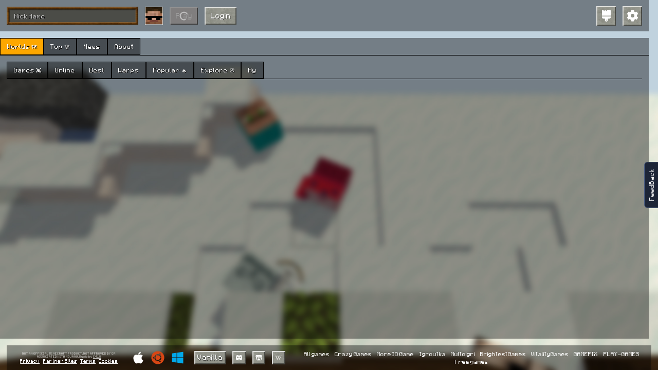

--- FILE ---
content_type: text/html; charset=utf-8
request_url: https://mine-craft.io/world/delaite-chto-khotite-eto-kreativ-de4nhe
body_size: 3152
content:
<!DOCTYPE html>
<html lang="en" style="height: 100%">
<head>
    <!-- Global site tag (gtag.js) - Google Analytics -->
    <script async src='https://www.googletagmanager.com/gtag/js?id=UA-117335994-6'></script>
    <script>
        window.dataLayer = window.dataLayer || []

        function gtag() {
            dataLayer.push(arguments)
        }

        gtag("js", new Date())
        gtag("config", 'UA-117335994-6')
    </script>
    <script src="https://browser.sentry-cdn.com/7.92.0/bundle.min.js" crossorigin="anonymous"></script>
    <script>
        if (typeof Sentry !== "undefined") {
            Sentry.init({
                dsn: 'https://85202671c1be4007becaf0aeaefd0309@sentry.crazysteve.io/3', release: '0.237',
                allowUrls: ['mine-craft.io',]
            })
        }
    </script>

    <meta charset="UTF-8">

        <title>Mine-Craft.io - MINECRAFT.IO</title>
        <meta name="title" content="Mine-Craft.io - MINECRAFT.IO">
        <meta name="author" content="K&amp;S Games">
        <meta name="description" content="Mine-Craft.io is a free online game about Minecraft and more!

Play online with friends, mine resources, build houses and various mechanisms, make friends, protect themselves from evil mobs at night and aggressive players.
Create your own servers or worlds for storing resources, building houses, and more! Share worlds and play with friends!
Play Mini Games like on Hypixel! Earn rewards every day.
Build your own business in the game, trade with players. Collect and trade rare items.
Participate in community events and giveaways.

Mini Games:
SkyWars - There is an island and you need to kill your opponent.
BedWars - Like SkyWars but with islands, but you need to protect your bed on it and destroy the opponent&#x27;s bed.
SkyBlock - You appear on an island in the sky, all you have is a couple of trees and a cave portal. You need to develop and build your island in the sky. Create from nothing a whole paradise in the sky, dangerous farm, shop or just a cozy house!
OneBlock - You appear on an island in the sky. You need mine central block to get new random blocks. Try to build a house from random mined resources!
Hide &amp; Seek - You look like a block for a seeker. You need to hide yourself in other blocks and don&#x27;t let the seeker find you.
Capture the Point - You need to capture and hold all points and earn a score to win the game.
Zombies - You need to survive as many zombie waves as you can. Each wave of zombies becomes more powerful.
AmongUs - Like a real Among Us game, complete tasks with crewmates and find impostors.
Duels - Just a duel with 2 or 4 players, it is available in Creative and Survival modes.
DeathMatch - Infinite battle with instant shooting crossbows, show who is boss here!
Spleef - Like in the good old times, where this game was on every Minecraft server. You need to dig a block of sand under your opponent and let him fall.
Maze - You need to find a path to exit a maze.

Different game modes:
Creative - You can do anything in your world. You have infinite resources and you are invisible. You can place any block, spawn any mob and use any command.
Survival PvE - You need to survive against hostile mobs, eat food and craft armor and enchant your gear to protect yourself from death.
Survival PvP - The same as PvE but you need to protect yourself from other players too.

Many Biomes:
Overworld - Public world for all players with a safe zone at the center.
Nether - Be careful, it&#x27;s too hot and dangerous.
End - The world with the boss - Ender Dragon. Beat the boss to unlock the portal to End City and elytra.
Cave - Here you need to mine ores and find chests with rare loot.
Dungeon - The same as a cave but with bosses, be careful they are too powerful.
Other worlds: Swamp, Forest, Desert
Dungeon Bosses:
The game has some bosses, they are extremely powerful and can kill players with poor armor with oneshot. To kill that boss you need to cooperate with other players or just be a skilled player. The boss has good loot, auto regeneration and small minions to help kill you.

Shops:
You can build your own shop or use a default shop made by developers. To gain new visitors you can feature your world, clickbait world name, drop portal near players, etc.

Friends:
You can make connections and add friends to your friend list. It will help you find who is online and make teleport requests.

Teleport Requests:
You can request a teleport to any online player using the Players button at the top left corner. If the player accepts the request, you will be instantly teleported to him.

Auctions:
You can buy or sell worlds and items at the auction, the auction helps you find a fair price for a world or item. Players bid and outbid, each new bid raises the price, leaving only one player willing to pay for a world or item.

Regeneration of resources:
Resources are regenerating within 15 minutes.
Your items are deleted and worlds auctioned after 2 years of inactivity in the game.

Staff:
There are special players called staff. They can be moderators, developers, helpers etc
">
        <meta name="image" content="https://mine-craft.io/games/litecraft.io/images/previews/512x512.jpg">
        <meta property="og:title" content="Mine-Craft.io - MINECRAFT.IO">
        <meta property="og:author" content="K&amp;S Games">
        <meta property="og:description" content="Mine-Craft.io is a free online game about Minecraft and more!

Play online with friends, mine resources, build houses and various mechanisms, make friends, protect themselves from evil mobs at night and aggressive players.
Create your own servers or worlds for storing resources, building houses, and more! Share worlds and play with friends!
Play Mini Games like on Hypixel! Earn rewards every day.
Build your own business in the game, trade with players. Collect and trade rare items.
Participate in community events and giveaways.

Mini Games:
SkyWars - There is an island and you need to kill your opponent.
BedWars - Like SkyWars but with islands, but you need to protect your bed on it and destroy the opponent&#x27;s bed.
SkyBlock - You appear on an island in the sky, all you have is a couple of trees and a cave portal. You need to develop and build your island in the sky. Create from nothing a whole paradise in the sky, dangerous farm, shop or just a cozy house!
OneBlock - You appear on an island in the sky. You need mine central block to get new random blocks. Try to build a house from random mined resources!
Hide &amp; Seek - You look like a block for a seeker. You need to hide yourself in other blocks and don&#x27;t let the seeker find you.
Capture the Point - You need to capture and hold all points and earn a score to win the game.
Zombies - You need to survive as many zombie waves as you can. Each wave of zombies becomes more powerful.
AmongUs - Like a real Among Us game, complete tasks with crewmates and find impostors.
Duels - Just a duel with 2 or 4 players, it is available in Creative and Survival modes.
DeathMatch - Infinite battle with instant shooting crossbows, show who is boss here!
Spleef - Like in the good old times, where this game was on every Minecraft server. You need to dig a block of sand under your opponent and let him fall.
Maze - You need to find a path to exit a maze.

Different game modes:
Creative - You can do anything in your world. You have infinite resources and you are invisible. You can place any block, spawn any mob and use any command.
Survival PvE - You need to survive against hostile mobs, eat food and craft armor and enchant your gear to protect yourself from death.
Survival PvP - The same as PvE but you need to protect yourself from other players too.

Many Biomes:
Overworld - Public world for all players with a safe zone at the center.
Nether - Be careful, it&#x27;s too hot and dangerous.
End - The world with the boss - Ender Dragon. Beat the boss to unlock the portal to End City and elytra.
Cave - Here you need to mine ores and find chests with rare loot.
Dungeon - The same as a cave but with bosses, be careful they are too powerful.
Other worlds: Swamp, Forest, Desert
Dungeon Bosses:
The game has some bosses, they are extremely powerful and can kill players with poor armor with oneshot. To kill that boss you need to cooperate with other players or just be a skilled player. The boss has good loot, auto regeneration and small minions to help kill you.

Shops:
You can build your own shop or use a default shop made by developers. To gain new visitors you can feature your world, clickbait world name, drop portal near players, etc.

Friends:
You can make connections and add friends to your friend list. It will help you find who is online and make teleport requests.

Teleport Requests:
You can request a teleport to any online player using the Players button at the top left corner. If the player accepts the request, you will be instantly teleported to him.

Auctions:
You can buy or sell worlds and items at the auction, the auction helps you find a fair price for a world or item. Players bid and outbid, each new bid raises the price, leaving only one player willing to pay for a world or item.

Regeneration of resources:
Resources are regenerating within 15 minutes.
Your items are deleted and worlds auctioned after 2 years of inactivity in the game.

Staff:
There are special players called staff. They can be moderators, developers, helpers etc
">
        <meta property="og:image" content="https://mine-craft.io/games/litecraft.io/images/previews/512x512.jpg">

    <meta name="keywords" content="mine-craft io free online minecraft games unblocked craft 3d game mine craft bedwars skywars servers web download free duels zombies spleef amongus among us deathmatch death match maze minigames games mini diamonds ruby">
    <link rel="shortcut icon" href="/games/litecraft.io/images/favicon.png" type="image/png">
    <meta name="apple-mobile-web-app-capable" content="yes" />
    <meta name="apple-mobile-web-app-status-bar-style" content="black" />
    <link rel="apple-touch-icon" sizes="256x256" href="/games/litecraft.io/images/favicon.png" />
    <meta name="mobile-web-app-capable" content="yes" />
    <meta name="viewport"
          content="minimal-ui, user-scalable=no, initial-scale=1, maximum-scale=1, width=device-width, viewport-fit=cover" />
    <link rel="stylesheet" href="/games/litecraft.io/css/index.css">
    <link rel="manifest" href="/manifest.json">
</head>
<body oncontextmenu="return false">
<div id="load-main-js-screen">
    <svg class="kis-games-logo" xmlns='http://www.w3.org/2000/svg' viewBox='0 0 86.66 113.16'>
        <path id="logo-path-one" d='M0,32.63H17.33v80.52H5.1a5.1,5.1,0,0,1-5.1-5.1V32.62Z'
              style='fill: #f7d145'></path>
        <path id="logo-path-two" d='M17.33,49H34.67V93.8H17.33Z' style='fill: #e29247'></path>
        <path id="logo-path-three" d='M34.66,32.63H52V81.58H34.66Z' style='fill: #d75b8b'></path>
        <path id="logo-path-four" d='M52,49H69.32V93.8H52Z' style='fill: #8a589a'></path>
        <path id="logo-path-five" d='M69.32,32.63H86.66v75.43a5.11,5.11,0,0,1-5.1,5.1H69.32V32.63Z'
              style='fill: #49b2c4'></path>
        <path id="logo-path-six" d='M42.82,0,63.21,11.27,42.82,21.41V0Z' style='fill: #d75b8b'></path>
    </svg>
    <div id="load-main-js-progress-bar">
        <div id="load-main-js-progress"></div>
    </div>
</div>

<script>
    const availableServerString = `{"id":2,"region":"eu","address":"eu0-s0.mine-craft.io:443","proxies":"eu0-s0p.mine-craft.io:443","name":"EU #0","rooms":19,"players_online":28,"max_online":500,"total_max_online":260,"require_client_version":"0.237","chance_of_choice":1,"open":1,"update_time":1768732947}` || undefined
    const MAIN_JS_SRC = '/games/litecraft.io/js/v0.237/main.js?v=0.237&t=1768577347937.362'
</script>

<script src="/games/litecraft.io/js/ads.js"></script>
<script src="/games/litecraft.io/js/pwa/script.js" defer></script>
<script src="/games/litecraft.io/js/v0.237/loader.js"></script>
</body>
</html>



--- FILE ---
content_type: application/javascript; charset=utf-8
request_url: https://browser.sentry-cdn.com/7.92.0/bundle.min.js
body_size: 23889
content:
/*! @sentry/browser 7.92.0 (30eddd5) | https://github.com/getsentry/sentry-javascript */
var Sentry=function(t){const n=Object.prototype.toString;function e(t){switch(n.call(t)){case"[object Error]":case"[object Exception]":case"[object DOMException]":return!0;default:return h(t,Error)}}function r(t,e){return n.call(t)===`[object ${e}]`}function i(t){return r(t,"ErrorEvent")}function o(t){return r(t,"DOMError")}function s(t){return r(t,"String")}function c(t){return null===t||"object"!=typeof t&&"function"!=typeof t}function u(t){return r(t,"Object")}function a(t){return"undefined"!=typeof Event&&h(t,Event)}function f(t){return Boolean(t&&t.then&&"function"==typeof t.then)}function h(t,n){try{return t instanceof n}catch(t){return!1}}function l(t){return!("object"!=typeof t||null===t||!t.__isVue&&!t.t)}function d(t,n=0){return"string"!=typeof t||0===n||t.length<=n?t:`${t.slice(0,n)}...`}function p(t,n){if(!Array.isArray(t))return"";const e=[];for(let n=0;n<t.length;n++){const r=t[n];try{l(r)?e.push("[VueViewModel]"):e.push(String(r))}catch(t){e.push("[value cannot be serialized]")}}return e.join(n)}function m(t,n,e=!1){return!!s(t)&&(r(n,"RegExp")?n.test(t):!!s(n)&&(e?t===n:t.includes(n)))}function y(t,n=[],e=!1){return n.some((n=>m(t,n,e)))}function g(t,n,e=250,r,i,o,s){if(!(o.exception&&o.exception.values&&s&&h(s.originalException,Error)))return;const c=o.exception.values.length>0?o.exception.values[o.exception.values.length-1]:void 0;var u,a;c&&(o.exception.values=(u=v(t,n,i,s.originalException,r,o.exception.values,c,0),a=e,u.map((t=>(t.value&&(t.value=d(t.value,a)),t)))))}function v(t,n,e,r,i,o,s,c){if(o.length>=e+1)return o;let u=[...o];if(h(r[i],Error)){b(s,c);const o=t(n,r[i]),a=u.length;_(o,i,a,c),u=v(t,n,e,r[i],i,[o,...u],o,a)}return Array.isArray(r.errors)&&r.errors.forEach(((r,o)=>{if(h(r,Error)){b(s,c);const a=t(n,r),f=u.length;_(a,`errors[${o}]`,f,c),u=v(t,n,e,r,i,[a,...u],a,f)}})),u}function b(t,n){t.mechanism=t.mechanism||{type:"generic",handled:!0},t.mechanism={...t.mechanism,is_exception_group:!0,exception_id:n}}function _(t,n,e,r){t.mechanism=t.mechanism||{type:"generic",handled:!0},t.mechanism={...t.mechanism,type:"chained",source:n,exception_id:e,parent_id:r}}function w(t){return t&&t.Math==Math?t:void 0}const E="object"==typeof globalThis&&w(globalThis)||"object"==typeof window&&w(window)||"object"==typeof self&&w(self)||"object"==typeof global&&w(global)||function(){return this}()||{};function $(){return E}function S(t,n,e){const r=e||E,i=r.__SENTRY__=r.__SENTRY__||{};return i[t]||(i[t]=n())}const x=$();function T(t,n={}){if(!t)return"<unknown>";try{let e=t;const r=5,i=[];let o=0,s=0;const c=" > ",u=c.length;let a;const f=Array.isArray(n)?n:n.keyAttrs,h=!Array.isArray(n)&&n.maxStringLength||80;for(;e&&o++<r&&(a=k(e,f),!("html"===a||o>1&&s+i.length*u+a.length>=h));)i.push(a),s+=a.length,e=e.parentNode;return i.reverse().join(c)}catch(t){return"<unknown>"}}function k(t,n){const e=t,r=[];let i,o,c,u,a;if(!e||!e.tagName)return"";if(x.HTMLElement&&e instanceof HTMLElement&&e.dataset&&e.dataset.sentryComponent)return e.dataset.sentryComponent;r.push(e.tagName.toLowerCase());const f=n&&n.length?n.filter((t=>e.getAttribute(t))).map((t=>[t,e.getAttribute(t)])):null;if(f&&f.length)f.forEach((t=>{r.push(`[${t[0]}="${t[1]}"]`)}));else if(e.id&&r.push(`#${e.id}`),i=e.className,i&&s(i))for(o=i.split(/\s+/),a=0;a<o.length;a++)r.push(`.${o[a]}`);const h=["aria-label","type","name","title","alt"];for(a=0;a<h.length;a++)c=h[a],u=e.getAttribute(c),u&&r.push(`[${c}="${u}"]`);return r.join("")}const j=["debug","info","warn","error","log","assert","trace"],O={};function D(t){if(!("console"in E))return t();const n=E.console,e={},r=Object.keys(O);r.forEach((t=>{const r=O[t];e[t]=n[t],n[t]=r}));try{return t()}finally{r.forEach((t=>{n[t]=e[t]}))}}!function(){let t=!1;const n={enable:()=>{t=!0},disable:()=>{t=!1},isEnabled:()=>t};j.forEach((t=>{n[t]=()=>{}}))}();const R=/^(?:(\w+):)\/\/(?:(\w+)(?::(\w+)?)?@)([\w.-]+)(?::(\d+))?\/(.+)/;function C(t,n=!1){const{host:e,path:r,pass:i,port:o,projectId:s,protocol:c,publicKey:u}=t;return`${c}://${u}${n&&i?`:${i}`:""}@${e}${o?`:${o}`:""}/${r?`${r}/`:r}${s}`}function I(t){return{protocol:t.protocol,publicKey:t.publicKey||"",pass:t.pass||"",host:t.host,port:t.port||"",path:t.path||"",projectId:t.projectId}}function M(t){const n="string"==typeof t?function(t){const n=R.exec(t);if(!n)return void D((()=>{console.error(`Invalid Sentry Dsn: ${t}`)}));const[e,r,i="",o,s="",c]=n.slice(1);let u="",a=c;const f=a.split("/");if(f.length>1&&(u=f.slice(0,-1).join("/"),a=f.pop()),a){const t=a.match(/^\d+/);t&&(a=t[0])}return I({host:o,pass:i,path:u,projectId:a,port:s,protocol:e,publicKey:r})}(t):I(t);if(n)return n}class A extends Error{constructor(t,n="warn"){super(t),this.message=t,this.name=new.target.prototype.constructor.name,Object.setPrototypeOf(this,new.target.prototype),this.logLevel=n}}function N(t,n,e){if(!(n in t))return;const r=t[n],i=e(r);"function"==typeof i&&P(i,r),t[n]=i}function L(t,n,e){try{Object.defineProperty(t,n,{value:e,writable:!0,configurable:!0})}catch(t){}}function P(t,n){try{const e=n.prototype||{};t.prototype=n.prototype=e,L(t,"__sentry_original__",n)}catch(t){}}function U(t){return t.__sentry_original__}function H(t){if(e(t))return{message:t.message,name:t.name,stack:t.stack,...B(t)};if(a(t)){const n={type:t.type,target:q(t.target),currentTarget:q(t.currentTarget),...B(t)};return"undefined"!=typeof CustomEvent&&h(t,CustomEvent)&&(n.detail=t.detail),n}return t}function q(t){try{return n=t,"undefined"!=typeof Element&&h(n,Element)?T(t):Object.prototype.toString.call(t)}catch(t){return"<unknown>"}var n}function B(t){if("object"==typeof t&&null!==t){const n={};for(const e in t)Object.prototype.hasOwnProperty.call(t,e)&&(n[e]=t[e]);return n}return{}}function F(t){return W(t,new Map)}function W(t,n){if(u(t)){const e=n.get(t);if(void 0!==e)return e;const r={};n.set(t,r);for(const e of Object.keys(t))void 0!==t[e]&&(r[e]=W(t[e],n));return r}if(Array.isArray(t)){const e=n.get(t);if(void 0!==e)return e;const r=[];return n.set(t,r),t.forEach((t=>{r.push(W(t,n))})),r}return t}const z=/\(error: (.*)\)/,X=/captureMessage|captureException/;function G(...t){const n=t.sort(((t,n)=>t[0]-n[0])).map((t=>t[1]));return(t,e=0)=>{const r=[],i=t.split("\n");for(let t=e;t<i.length;t++){const e=i[t];if(e.length>1024)continue;const o=z.test(e)?e.replace(z,"$1"):e;if(!o.match(/\S*Error: /)){for(const t of n){const n=t(o);if(n){r.push(n);break}}if(r.length>=50)break}}return function(t){if(!t.length)return[];const n=Array.from(t);/sentryWrapped/.test(n[n.length-1].function||"")&&n.pop();n.reverse(),X.test(n[n.length-1].function||"")&&(n.pop(),X.test(n[n.length-1].function||"")&&n.pop());return n.slice(0,50).map((t=>({...t,filename:t.filename||n[n.length-1].filename,function:t.function||"?"})))}(r)}}const J="<anonymous>";function K(t){try{return t&&"function"==typeof t&&t.name||J}catch(t){return J}}const V={},Y={};function Z(t,n){V[t]=V[t]||[],V[t].push(n)}function Q(t,n){Y[t]||(n(),Y[t]=!0)}function tt(t,n){const e=t&&V[t];if(e)for(const t of e)try{t(n)}catch(t){}}function nt(){"console"in E&&j.forEach((function(t){t in E.console&&N(E.console,t,(function(n){return O[t]=n,function(...n){tt("console",{args:n,level:t});const e=O[t];e&&e.apply(E.console,n)}}))}))}function et(){const t=E,n=t.crypto||t.msCrypto;let e=()=>16*Math.random();try{if(n&&n.randomUUID)return n.randomUUID().replace(/-/g,"");n&&n.getRandomValues&&(e=()=>{const t=new Uint8Array(1);return n.getRandomValues(t),t[0]})}catch(t){}return([1e7]+1e3+4e3+8e3+1e11).replace(/[018]/g,(t=>(t^(15&e())>>t/4).toString(16)))}function rt(t){return t.exception&&t.exception.values?t.exception.values[0]:void 0}function it(t){const{message:n,event_id:e}=t;if(n)return n;const r=rt(t);return r?r.type&&r.value?`${r.type}: ${r.value}`:r.type||r.value||e||"<unknown>":e||"<unknown>"}function ot(t,n,e){const r=t.exception=t.exception||{},i=r.values=r.values||[],o=i[0]=i[0]||{};o.value||(o.value=n||""),o.type||(o.type=e||"Error")}function st(t,n){const e=rt(t);if(!e)return;const r=e.mechanism;if(e.mechanism={type:"generic",handled:!0,...r,...n},n&&"data"in n){const t={...r&&r.data,...n.data};e.mechanism.data=t}}function ct(t){if(t&&t.__sentry_captured__)return!0;try{L(t,"__sentry_captured__",!0)}catch(t){}return!1}function ut(t){return Array.isArray(t)?t:[t]}const at=E;let ft,ht,lt;function dt(){if(!at.document)return;const t=tt.bind(null,"dom"),n=pt(t,!0);at.document.addEventListener("click",n,!1),at.document.addEventListener("keypress",n,!1),["EventTarget","Node"].forEach((n=>{const e=at[n]&&at[n].prototype;e&&e.hasOwnProperty&&e.hasOwnProperty("addEventListener")&&(N(e,"addEventListener",(function(n){return function(e,r,i){if("click"===e||"keypress"==e)try{const r=this,o=r.__sentry_instrumentation_handlers__=r.__sentry_instrumentation_handlers__||{},s=o[e]=o[e]||{refCount:0};if(!s.handler){const r=pt(t);s.handler=r,n.call(this,e,r,i)}s.refCount++}catch(t){}return n.call(this,e,r,i)}})),N(e,"removeEventListener",(function(t){return function(n,e,r){if("click"===n||"keypress"==n)try{const e=this,i=e.__sentry_instrumentation_handlers__||{},o=i[n];o&&(o.refCount--,o.refCount<=0&&(t.call(this,n,o.handler,r),o.handler=void 0,delete i[n]),0===Object.keys(i).length&&delete e.__sentry_instrumentation_handlers__)}catch(t){}return t.call(this,n,e,r)}})))}))}function pt(t,n=!1){return e=>{if(!e||e._sentryCaptured)return;const r=function(t){try{return t.target}catch(t){return null}}(e);if(function(t,n){return"keypress"===t&&(!n||!n.tagName||"INPUT"!==n.tagName&&"TEXTAREA"!==n.tagName&&!n.isContentEditable)}(e.type,r))return;L(e,"_sentryCaptured",!0),r&&!r._sentryId&&L(r,"_sentryId",et());const i="keypress"===e.type?"input":e.type;if(!function(t){if(t.type!==ht)return!1;try{if(!t.target||t.target._sentryId!==lt)return!1}catch(t){}return!0}(e)){t({event:e,name:i,global:n}),ht=e.type,lt=r?r._sentryId:void 0}clearTimeout(ft),ft=at.setTimeout((()=>{lt=void 0,ht=void 0}),1e3)}}const mt=$();function yt(){if(!("fetch"in mt))return!1;try{return new Headers,new Request("http://www.example.com"),new Response,!0}catch(t){return!1}}function gt(t){return t&&/^function fetch\(\)\s+\{\s+\[native code\]\s+\}$/.test(t.toString())}function vt(){(function(){if("string"==typeof EdgeRuntime)return!0;if(!yt())return!1;if(gt(mt.fetch))return!0;let t=!1;const n=mt.document;if(n&&"function"==typeof n.createElement)try{const e=n.createElement("iframe");e.hidden=!0,n.head.appendChild(e),e.contentWindow&&e.contentWindow.fetch&&(t=gt(e.contentWindow.fetch)),n.head.removeChild(e)}catch(t){}return t})()&&N(E,"fetch",(function(t){return function(...n){const{method:e,url:r}=function(t){if(0===t.length)return{method:"GET",url:""};if(2===t.length){const[n,e]=t;return{url:_t(n),method:bt(e,"method")?String(e.method).toUpperCase():"GET"}}const n=t[0];return{url:_t(n),method:bt(n,"method")?String(n.method).toUpperCase():"GET"}}(n),i={args:n,fetchData:{method:e,url:r},startTimestamp:Date.now()};return tt("fetch",{...i}),t.apply(E,n).then((t=>(tt("fetch",{...i,endTimestamp:Date.now(),response:t}),t)),(t=>{throw tt("fetch",{...i,endTimestamp:Date.now(),error:t}),t}))}}))}function bt(t,n){return!!t&&"object"==typeof t&&!!t[n]}function _t(t){return"string"==typeof t?t:t?bt(t,"url")?t.url:t.toString?t.toString():"":""}let wt=null;function Et(){wt=E.onerror,E.onerror=function(t,n,e,r,i){const o={column:r,error:i,line:e,msg:t,url:n};return tt("error",o),!(!wt||wt.__SENTRY_LOADER__)&&wt.apply(this,arguments)},E.onerror.__SENTRY_INSTRUMENTED__=!0}let $t=null;function St(){$t=E.onunhandledrejection,E.onunhandledrejection=function(t){const n=t;return tt("unhandledrejection",n),!($t&&!$t.__SENTRY_LOADER__)||$t.apply(this,arguments)},E.onunhandledrejection.__SENTRY_INSTRUMENTED__=!0}const xt=$();const Tt=E;let kt;function jt(t){const n="history";Z(n,t),Q(n,Ot)}function Ot(){if(!function(){const t=xt.chrome,n=t&&t.app&&t.app.runtime,e="history"in xt&&!!xt.history.pushState&&!!xt.history.replaceState;return!n&&e}())return;const t=Tt.onpopstate;function n(t){return function(...n){const e=n.length>2?n[2]:void 0;if(e){const t=kt,n=String(e);kt=n;tt("history",{from:t,to:n})}return t.apply(this,n)}}Tt.onpopstate=function(...n){const e=Tt.location.href,r=kt;kt=e;if(tt("history",{from:r,to:e}),t)try{return t.apply(this,n)}catch(t){}},N(Tt.history,"pushState",n),N(Tt.history,"replaceState",n)}const Dt=E;function Rt(){if(!Dt.XMLHttpRequest)return;const t=XMLHttpRequest.prototype;N(t,"open",(function(t){return function(...n){const e=Date.now(),r=s(n[0])?n[0].toUpperCase():void 0,i=function(t){if(s(t))return t;try{return t.toString()}catch(t){}return}(n[1]);if(!r||!i)return t.apply(this,n);this.__sentry_xhr_v3__={method:r,url:i,request_headers:{}},"POST"===r&&i.match(/sentry_key/)&&(this.__sentry_own_request__=!0);const o=()=>{const t=this.__sentry_xhr_v3__;if(t&&4===this.readyState){try{t.status_code=this.status}catch(t){}tt("xhr",{args:[r,i],endTimestamp:Date.now(),startTimestamp:e,xhr:this})}};return"onreadystatechange"in this&&"function"==typeof this.onreadystatechange?N(this,"onreadystatechange",(function(t){return function(...n){return o(),t.apply(this,n)}})):this.addEventListener("readystatechange",o),N(this,"setRequestHeader",(function(t){return function(...n){const[e,r]=n,i=this.__sentry_xhr_v3__;return i&&s(e)&&s(r)&&(i.request_headers[e.toLowerCase()]=r),t.apply(this,n)}})),t.apply(this,n)}})),N(t,"send",(function(t){return function(...n){const e=this.__sentry_xhr_v3__;if(!e)return t.apply(this,n);void 0!==n[0]&&(e.body=n[0]);return tt("xhr",{args:[e.method,e.url],startTimestamp:Date.now(),xhr:this}),t.apply(this,n)}}))}function Ct(t,n=100,e=1/0){try{return Mt("",t,n,e)}catch(t){return{ERROR:`**non-serializable** (${t})`}}}function It(t,n=3,e=102400){const r=Ct(t,n);return i=r,function(t){return~-encodeURI(t).split(/%..|./).length}(JSON.stringify(i))>e?It(t,n-1,e):r;var i}function Mt(t,n,e=1/0,r=1/0,i=function(){const t="function"==typeof WeakSet,n=t?new WeakSet:[];return[function(e){if(t)return!!n.has(e)||(n.add(e),!1);for(let t=0;t<n.length;t++)if(n[t]===e)return!0;return n.push(e),!1},function(e){if(t)n.delete(e);else for(let t=0;t<n.length;t++)if(n[t]===e){n.splice(t,1);break}}]}()){const[o,s]=i;if(null==n||["number","boolean","string"].includes(typeof n)&&("number"!=typeof(c=n)||c==c))return n;var c;const a=function(t,n){try{if("domain"===t&&n&&"object"==typeof n&&n.i)return"[Domain]";if("domainEmitter"===t)return"[DomainEmitter]";if("undefined"!=typeof global&&n===global)return"[Global]";if("undefined"!=typeof window&&n===window)return"[Window]";if("undefined"!=typeof document&&n===document)return"[Document]";if(l(n))return"[VueViewModel]";if(function(t){return u(t)&&"nativeEvent"in t&&"preventDefault"in t&&"stopPropagation"in t}(n))return"[SyntheticEvent]";if("number"==typeof n&&n!=n)return"[NaN]";if("function"==typeof n)return`[Function: ${K(n)}]`;if("symbol"==typeof n)return`[${String(n)}]`;if("bigint"==typeof n)return`[BigInt: ${String(n)}]`;const e=function(t){const n=Object.getPrototypeOf(t);return n?n.constructor.name:"null prototype"}(n);return/^HTML(\w*)Element$/.test(e)?`[HTMLElement: ${e}]`:`[object ${e}]`}catch(t){return`**non-serializable** (${t})`}}(t,n);if(!a.startsWith("[object "))return a;if(n.__sentry_skip_normalization__)return n;const f="number"==typeof n.__sentry_override_normalization_depth__?n.__sentry_override_normalization_depth__:e;if(0===f)return a.replace("object ","");if(o(n))return"[Circular ~]";const h=n;if(h&&"function"==typeof h.toJSON)try{return Mt("",h.toJSON(),f-1,r,i)}catch(t){}const d=Array.isArray(n)?[]:{};let p=0;const m=H(n);for(const t in m){if(!Object.prototype.hasOwnProperty.call(m,t))continue;if(p>=r){d[t]="[MaxProperties ~]";break}const n=m[t];d[t]=Mt(t,n,f-1,r,i),p++}return s(n),d}var At;function Nt(t){return new Pt((n=>{n(t)}))}function Lt(t){return new Pt(((n,e)=>{e(t)}))}!function(t){t[t.PENDING=0]="PENDING";t[t.RESOLVED=1]="RESOLVED";t[t.REJECTED=2]="REJECTED"}(At||(At={}));class Pt{constructor(t){Pt.prototype.__init.call(this),Pt.prototype.__init2.call(this),Pt.prototype.__init3.call(this),Pt.prototype.__init4.call(this),this.o=At.PENDING,this.u=[];try{t(this.h,this.l)}catch(t){this.l(t)}}then(t,n){return new Pt(((e,r)=>{this.u.push([!1,n=>{if(t)try{e(t(n))}catch(t){r(t)}else e(n)},t=>{if(n)try{e(n(t))}catch(t){r(t)}else r(t)}]),this.p()}))}catch(t){return this.then((t=>t),t)}finally(t){return new Pt(((n,e)=>{let r,i;return this.then((n=>{i=!1,r=n,t&&t()}),(n=>{i=!0,r=n,t&&t()})).then((()=>{i?e(r):n(r)}))}))}__init(){this.h=t=>{this.m(At.RESOLVED,t)}}__init2(){this.l=t=>{this.m(At.REJECTED,t)}}__init3(){this.m=(t,n)=>{this.o===At.PENDING&&(f(n)?n.then(this.h,this.l):(this.o=t,this.v=n,this.p()))}}__init4(){this.p=()=>{if(this.o===At.PENDING)return;const t=this.u.slice();this.u=[],t.forEach((t=>{t[0]||(this.o===At.RESOLVED&&t[1](this.v),this.o===At.REJECTED&&t[2](this.v),t[0]=!0)}))}}}function Ut(t){const n=[];function e(t){return n.splice(n.indexOf(t),1)[0]}return{$:n,add:function(r){if(!(void 0===t||n.length<t))return Lt(new A("Not adding Promise because buffer limit was reached."));const i=r();return-1===n.indexOf(i)&&n.push(i),i.then((()=>e(i))).then(null,(()=>e(i).then(null,(()=>{})))),i},drain:function(t){return new Pt(((e,r)=>{let i=n.length;if(!i)return e(!0);const o=setTimeout((()=>{t&&t>0&&e(!1)}),t);n.forEach((t=>{Nt(t).then((()=>{--i||(clearTimeout(o),e(!0))}),r)}))}))}}}function Ht(t){if(!t)return{};const n=t.match(/^(([^:/?#]+):)?(\/\/([^/?#]*))?([^?#]*)(\?([^#]*))?(#(.*))?$/);if(!n)return{};const e=n[6]||"",r=n[8]||"";return{host:n[4],path:n[5],protocol:n[2],search:e,hash:r,relative:n[5]+e+r}}const qt=["fatal","error","warning","log","info","debug"];function Bt(t){return"warn"===t?"warning":qt.includes(t)?t:"log"}const Ft=$(),Wt={nowSeconds:()=>Date.now()/1e3};const zt=function(){const{performance:t}=Ft;if(!t||!t.now)return;return{now:()=>t.now(),timeOrigin:Date.now()-t.now()}}(),Xt=void 0===zt?Wt:{nowSeconds:()=>(zt.timeOrigin+zt.now())/1e3},Gt=Wt.nowSeconds.bind(Wt),Jt=Xt.nowSeconds.bind(Xt);(()=>{const{performance:t}=Ft;if(!t||!t.now)return;const n=36e5,e=t.now(),r=Date.now(),i=t.timeOrigin?Math.abs(t.timeOrigin+e-r):n,o=i<n,s=t.timing&&t.timing.navigationStart,c="number"==typeof s?Math.abs(s+e-r):n;(o||c<n)&&(i<=c&&t.timeOrigin)})();const Kt=/^sentry-/;function Vt(t){return t.split(",").map((t=>t.split("=").map((t=>decodeURIComponent(t.trim()))))).reduce(((t,[n,e])=>(t[n]=e,t)),{})}const Yt=new RegExp("^[ \\t]*([0-9a-f]{32})?-?([0-9a-f]{16})?-?([01])?[ \\t]*$");function Zt(t,n){const e=function(t){if(!t)return;const n=t.match(Yt);if(!n)return;let e;return"1"===n[3]?e=!0:"0"===n[3]&&(e=!1),{traceId:n[1],parentSampled:e,parentSpanId:n[2]}}(t),r=function(t){if(!s(t)&&!Array.isArray(t))return;let n={};if(Array.isArray(t))n=t.reduce(((t,n)=>{const e=Vt(n);for(const n of Object.keys(e))t[n]=e[n];return t}),{});else{if(!t)return;n=Vt(t)}const e=Object.entries(n).reduce(((t,[n,e])=>(n.match(Kt)&&(t[n.slice("sentry-".length)]=e),t)),{});return Object.keys(e).length>0?e:void 0}(n),{traceId:i,parentSpanId:o,parentSampled:c}=e||{},u={traceId:i||et(),spanId:et().substring(16),sampled:c};return o&&(u.parentSpanId=o),r&&(u.dsc=r),{traceparentData:e,dynamicSamplingContext:r,propagationContext:u}}function Qt(t,n=[]){return[t,n]}function tn(t,n){const[e,r]=t;return[e,[...r,n]]}function nn(t,n){const e=t[1];for(const t of e){if(n(t,t[0].type))return!0}return!1}function en(t,n){return(n||new TextEncoder).encode(t)}function rn(t,n){const[e,r]=t;let i=JSON.stringify(e);function o(t){"string"==typeof i?i="string"==typeof t?i+t:[en(i,n),t]:i.push("string"==typeof t?en(t,n):t)}for(const t of r){const[n,e]=t;if(o(`\n${JSON.stringify(n)}\n`),"string"==typeof e||e instanceof Uint8Array)o(e);else{let t;try{t=JSON.stringify(e)}catch(n){t=JSON.stringify(Ct(e))}o(t)}}return"string"==typeof i?i:function(t){const n=t.reduce(((t,n)=>t+n.length),0),e=new Uint8Array(n);let r=0;for(const n of t)e.set(n,r),r+=n.length;return e}(i)}function on(t,n){const e="string"==typeof t.data?en(t.data,n):t.data;return[F({type:"attachment",length:e.length,filename:t.filename,content_type:t.contentType,attachment_type:t.attachmentType}),e]}const sn={session:"session",sessions:"session",attachment:"attachment",transaction:"transaction",event:"error",client_report:"internal",user_report:"default",profile:"profile",replay_event:"replay",replay_recording:"replay",check_in:"monitor",feedback:"feedback",statsd:"unknown"};function cn(t){return sn[t]}function un(t){if(!t||!t.sdk)return;const{name:n,version:e}=t.sdk;return{name:n,version:e}}function an(t,{statusCode:n,headers:e},r=Date.now()){const i={...t},o=e&&e["x-sentry-rate-limits"],s=e&&e["retry-after"];if(o)for(const t of o.trim().split(",")){const[n,e]=t.split(":",2),o=parseInt(n,10),s=1e3*(isNaN(o)?60:o);if(e)for(const t of e.split(";"))i[t]=r+s;else i.all=r+s}else s?i.all=r+function(t,n=Date.now()){const e=parseInt(`${t}`,10);if(!isNaN(e))return 1e3*e;const r=Date.parse(`${t}`);return isNaN(r)?6e4:r-n}(s,r):429===n&&(i.all=r+6e4);return i}function fn(t,n){const e={type:n.name||n.constructor.name,value:n.message},r=function(t,n){return t(n.stack||"",1)}(t,n);return r.length&&(e.stacktrace={frames:r}),e}class hn{static __initStatic(){this.id="Feedback"}constructor(t){this.name=hn.id,D((()=>{console.error("You are using new Feedback() even though this bundle does not include Feedback.")}))}setupOnce(){}openDialog(){}closeDialog(){}attachTo(){}createWidget(){}removeWidget(){}getWidget(){}remove(){}}hn.__initStatic();class ln{static __initStatic(){this.id="Replay"}constructor(t){this.name=ln.id,D((()=>{console.error("You are using new Replay() even though this bundle does not include replay.")}))}setupOnce(){}start(){}stop(){}flush(){}}ln.__initStatic();class dn{static __initStatic(){this.id="BrowserTracing"}constructor(t){this.name=dn.id,D((()=>{console.error("You are using new BrowserTracing() even though this bundle does not include tracing.")}))}setupOnce(){}}dn.__initStatic();const pn="production";function mn(){return S("globalEventProcessors",(()=>[]))}function yn(t){mn().push(t)}function gn(t,n,e,r=0){return new Pt(((i,o)=>{const s=t[r];if(null===n||"function"!=typeof s)i(n);else{const c=s({...n},e);f(c)?c.then((n=>gn(t,n,e,r+1).then(i))).then(null,o):gn(t,c,e,r+1).then(i).then(null,o)}}))}function vn(t){const n=Jt(),e={sid:et(),init:!0,timestamp:n,started:n,duration:0,status:"ok",errors:0,ignoreDuration:!1,toJSON:()=>function(t){return F({sid:`${t.sid}`,init:t.init,started:new Date(1e3*t.started).toISOString(),timestamp:new Date(1e3*t.timestamp).toISOString(),status:t.status,errors:t.errors,did:"number"==typeof t.did||"string"==typeof t.did?`${t.did}`:void 0,duration:t.duration,abnormal_mechanism:t.abnormal_mechanism,attrs:{release:t.release,environment:t.environment,ip_address:t.ipAddress,user_agent:t.userAgent}})}(e)};return t&&bn(e,t),e}function bn(t,n={}){if(n.user&&(!t.ipAddress&&n.user.ip_address&&(t.ipAddress=n.user.ip_address),t.did||n.did||(t.did=n.user.id||n.user.email||n.user.username)),t.timestamp=n.timestamp||Jt(),n.abnormal_mechanism&&(t.abnormal_mechanism=n.abnormal_mechanism),n.ignoreDuration&&(t.ignoreDuration=n.ignoreDuration),n.sid&&(t.sid=32===n.sid.length?n.sid:et()),void 0!==n.init&&(t.init=n.init),!t.did&&n.did&&(t.did=`${n.did}`),"number"==typeof n.started&&(t.started=n.started),t.ignoreDuration)t.duration=void 0;else if("number"==typeof n.duration)t.duration=n.duration;else{const n=t.timestamp-t.started;t.duration=n>=0?n:0}n.release&&(t.release=n.release),n.environment&&(t.environment=n.environment),!t.ipAddress&&n.ipAddress&&(t.ipAddress=n.ipAddress),!t.userAgent&&n.userAgent&&(t.userAgent=n.userAgent),"number"==typeof n.errors&&(t.errors=n.errors),n.status&&(t.status=n.status)}function _n(t){const{data:n,description:e,op:r,parent_span_id:i,span_id:o,status:s,tags:c,trace_id:u,origin:a}=t.toJSON();return F({data:n,description:e,op:r,parent_span_id:i,span_id:o,status:s,tags:c,trace_id:u,origin:a})}function wn(t,n){const{fingerprint:e,span:r,breadcrumbs:i,sdkProcessingMetadata:o,propagationContext:s}=n;!function(t,n){const{extra:e,tags:r,user:i,contexts:o,level:s,transactionName:c}=n;e&&Object.keys(e).length&&(t.extra={...e,...t.extra});r&&Object.keys(r).length&&(t.tags={...r,...t.tags});i&&Object.keys(i).length&&(t.user={...i,...t.user});o&&Object.keys(o).length&&(t.contexts={...o,...t.contexts});s&&(t.level=s);c&&(t.transaction=c)}(t,n),r&&function(t,n){t.contexts={trace:_n(n),...t.contexts};const e=n.transaction;if(e){t.sdkProcessingMetadata={dynamicSamplingContext:e.getDynamicSamplingContext(),...t.sdkProcessingMetadata};const n=e.name;n&&(t.tags={transaction:n,...t.tags})}}(t,r),function(t,n){t.fingerprint=t.fingerprint?ut(t.fingerprint):[],n&&(t.fingerprint=t.fingerprint.concat(n));t.fingerprint&&!t.fingerprint.length&&delete t.fingerprint}(t,e),function(t,n){const e=[...t.breadcrumbs||[],...n];t.breadcrumbs=e.length?e:void 0}(t,i),function(t,n,e){t.sdkProcessingMetadata={...t.sdkProcessingMetadata,...n,propagationContext:e}}(t,o,s)}function En(t,n){const{extra:e,tags:r,user:i,contexts:o,level:s,sdkProcessingMetadata:c,breadcrumbs:u,fingerprint:a,eventProcessors:f,attachments:h,propagationContext:l,transactionName:d,span:p}=n;$n(t,"extra",e),$n(t,"tags",r),$n(t,"user",i),$n(t,"contexts",o),$n(t,"sdkProcessingMetadata",c),s&&(t.level=s),d&&(t.transactionName=d),p&&(t.span=p),u.length&&(t.breadcrumbs=[...t.breadcrumbs,...u]),a.length&&(t.fingerprint=[...t.fingerprint,...a]),f.length&&(t.eventProcessors=[...t.eventProcessors,...f]),h.length&&(t.attachments=[...t.attachments,...h]),t.propagationContext={...t.propagationContext,...l}}function $n(t,n,e){e&&Object.keys(e).length&&(t[n]={...t[n],...e})}let Sn;class xn{constructor(){this._=!1,this.S=[],this.T=[],this.k=[],this.j=[],this.O={},this.D={},this.R={},this.C={},this.I={},this.M=Tn()}static clone(t){return t?t.clone():new xn}clone(){const t=new xn;return t.k=[...this.k],t.D={...this.D},t.R={...this.R},t.C={...this.C},t.O=this.O,t.A=this.A,t.N=this.N,t.L=this.L,t.P=this.P,t.U=this.U,t.T=[...this.T],t.H=this.H,t.j=[...this.j],t.I={...this.I},t.M={...this.M},t.q=this.q,t}setClient(t){this.q=t}getClient(){return this.q}addScopeListener(t){this.S.push(t)}addEventProcessor(t){return this.T.push(t),this}setUser(t){return this.O=t||{},this.L&&bn(this.L,{user:t}),this.B(),this}getUser(){return this.O}getRequestSession(){return this.H}setRequestSession(t){return this.H=t,this}setTags(t){return this.D={...this.D,...t},this.B(),this}setTag(t,n){return this.D={...this.D,[t]:n},this.B(),this}setExtras(t){return this.R={...this.R,...t},this.B(),this}setExtra(t,n){return this.R={...this.R,[t]:n},this.B(),this}setFingerprint(t){return this.U=t,this.B(),this}setLevel(t){return this.A=t,this.B(),this}setTransactionName(t){return this.P=t,this.B(),this}setContext(t,n){return null===n?delete this.C[t]:this.C[t]=n,this.B(),this}setSpan(t){return this.N=t,this.B(),this}getSpan(){return this.N}getTransaction(){const t=this.getSpan();return t&&t.transaction}setSession(t){return t?this.L=t:delete this.L,this.B(),this}getSession(){return this.L}update(t){if(!t)return this;if("function"==typeof t){const n=t(this);return n instanceof xn?n:this}return t instanceof xn?(this.D={...this.D,...t.D},this.R={...this.R,...t.R},this.C={...this.C,...t.C},t.O&&Object.keys(t.O).length&&(this.O=t.O),t.A&&(this.A=t.A),t.U&&(this.U=t.U),t.H&&(this.H=t.H),t.M&&(this.M=t.M)):u(t)&&(t=t,this.D={...this.D,...t.tags},this.R={...this.R,...t.extra},this.C={...this.C,...t.contexts},t.user&&(this.O=t.user),t.level&&(this.A=t.level),t.fingerprint&&(this.U=t.fingerprint),t.requestSession&&(this.H=t.requestSession),t.propagationContext&&(this.M=t.propagationContext)),this}clear(){return this.k=[],this.D={},this.R={},this.O={},this.C={},this.A=void 0,this.P=void 0,this.U=void 0,this.H=void 0,this.N=void 0,this.L=void 0,this.B(),this.j=[],this.M=Tn(),this}addBreadcrumb(t,n){const e="number"==typeof n?n:100;if(e<=0)return this;const r={timestamp:Gt(),...t},i=this.k;return i.push(r),this.k=i.length>e?i.slice(-e):i,this.B(),this}getLastBreadcrumb(){return this.k[this.k.length-1]}clearBreadcrumbs(){return this.k=[],this.B(),this}addAttachment(t){return this.j.push(t),this}getAttachments(){return this.getScopeData().attachments}clearAttachments(){return this.j=[],this}getScopeData(){const{k:t,j:n,C:e,D:r,R:i,O:o,A:s,U:c,T:u,M:a,I:f,P:h,N:l}=this;return{breadcrumbs:t,attachments:n,contexts:e,tags:r,extra:i,user:o,level:s,fingerprint:c||[],eventProcessors:u,propagationContext:a,sdkProcessingMetadata:f,transactionName:h,span:l}}applyToEvent(t,n={},e=[]){wn(t,this.getScopeData());return gn([...e,...mn(),...this.T],t,n)}setSDKProcessingMetadata(t){return this.I={...this.I,...t},this}setPropagationContext(t){return this.M=t,this}getPropagationContext(){return this.M}B(){this._||(this._=!0,this.S.forEach((t=>{t(this)})),this._=!1)}}function Tn(){return{traceId:et(),spanId:et().substring(16)}}const kn="7.92.0",jn=parseFloat(kn),On=100;class Dn{constructor(t,n,e,r=jn){let i,o;this.F=r,n?i=n:(i=new xn,i.setClient(t)),e?o=e:(o=new xn,o.setClient(t)),this.W=[{scope:i}],t&&this.bindClient(t),this.X=o}isOlderThan(t){return this.F<t}bindClient(t){this.getStackTop().client=t,t&&t.setupIntegrations&&t.setupIntegrations()}pushScope(){const t=this.getScope().clone();return this.getStack().push({client:this.getClient(),scope:t}),t}popScope(){return!(this.getStack().length<=1)&&!!this.getStack().pop()}withScope(t){const n=this.pushScope();let e;try{e=t(n)}catch(t){throw this.popScope(),t}return f(e)?e.then((t=>(this.popScope(),t)),(t=>{throw this.popScope(),t})):(this.popScope(),e)}getClient(){return this.getStackTop().client}getScope(){return this.getStackTop().scope}getIsolationScope(){return this.X}getStack(){return this.W}getStackTop(){return this.W[this.W.length-1]}captureException(t,n){const e=this.G=n&&n.event_id?n.event_id:et(),r=new Error("Sentry syntheticException");return this.J(((i,o)=>{i.captureException(t,{originalException:t,syntheticException:r,...n,event_id:e},o)})),e}captureMessage(t,n,e){const r=this.G=e&&e.event_id?e.event_id:et(),i=new Error(t);return this.J(((o,s)=>{o.captureMessage(t,n,{originalException:t,syntheticException:i,...e,event_id:r},s)})),r}captureEvent(t,n){const e=n&&n.event_id?n.event_id:et();return t.type||(this.G=e),this.J(((r,i)=>{r.captureEvent(t,{...n,event_id:e},i)})),e}lastEventId(){return this.G}addBreadcrumb(t,n){const{scope:e,client:r}=this.getStackTop();if(!r)return;const{beforeBreadcrumb:i=null,maxBreadcrumbs:o=On}=r.getOptions&&r.getOptions()||{};if(o<=0)return;const s={timestamp:Gt(),...t},c=i?D((()=>i(s,n))):s;null!==c&&(r.emit&&r.emit("beforeAddBreadcrumb",c,n),e.addBreadcrumb(c,o))}setUser(t){this.getScope().setUser(t)}setTags(t){this.getScope().setTags(t)}setExtras(t){this.getScope().setExtras(t)}setTag(t,n){this.getScope().setTag(t,n)}setExtra(t,n){this.getScope().setExtra(t,n)}setContext(t,n){this.getScope().setContext(t,n)}configureScope(t){const{scope:n,client:e}=this.getStackTop();e&&t(n)}run(t){const n=Cn(this);try{t(this)}finally{Cn(n)}}getIntegration(t){const n=this.getClient();if(!n)return null;try{return n.getIntegration(t)}catch(t){return null}}startTransaction(t,n){const e=this.K("startTransaction",t,n);return e}traceHeaders(){return this.K("traceHeaders")}captureSession(t=!1){if(t)return this.endSession();this.V()}endSession(){const t=this.getStackTop().scope,n=t.getSession();n&&function(t,n){let e={};n?e={status:n}:"ok"===t.status&&(e={status:"exited"}),bn(t,e)}(n),this.V(),t.setSession()}startSession(t){const{scope:n,client:e}=this.getStackTop(),{release:r,environment:i=pn}=e&&e.getOptions()||{},{userAgent:o}=E.navigator||{},s=vn({release:r,environment:i,user:n.getUser(),...o&&{userAgent:o},...t}),c=n.getSession&&n.getSession();return c&&"ok"===c.status&&bn(c,{status:"exited"}),this.endSession(),n.setSession(s),s}shouldSendDefaultPii(){const t=this.getClient(),n=t&&t.getOptions();return Boolean(n&&n.sendDefaultPii)}V(){const{scope:t,client:n}=this.getStackTop(),e=t.getSession();e&&n&&n.captureSession&&n.captureSession(e)}J(t){const{scope:n,client:e}=this.getStackTop();e&&t(e,n)}K(t,...n){const e=Rn().__SENTRY__;if(e&&e.extensions&&"function"==typeof e.extensions[t])return e.extensions[t].apply(this,n)}}function Rn(){return E.__SENTRY__=E.__SENTRY__||{extensions:{},hub:void 0},E}function Cn(t){const n=Rn(),e=Mn(n);return An(n,t),e}function In(){const t=Rn();if(t.__SENTRY__&&t.__SENTRY__.acs){const n=t.__SENTRY__.acs.getCurrentHub();if(n)return n}return function(t=Rn()){n=t,n&&n.__SENTRY__&&n.__SENTRY__.hub&&!Mn(t).isOlderThan(jn)||An(t,new Dn);var n;return Mn(t)}(t)}function Mn(t){return S("hub",(()=>new Dn),t)}function An(t,n){if(!t)return!1;return(t.__SENTRY__=t.__SENTRY__||{}).hub=n,!0}function Nn(t,n,e,r,i,o){const{normalizeDepth:s=3,normalizeMaxBreadth:c=1e3}=t,u={...n,event_id:n.event_id||e.event_id||et(),timestamp:n.timestamp||Gt()},a=e.integrations||t.integrations.map((t=>t.name));!function(t,n){const{environment:e,release:r,dist:i,maxValueLength:o=250}=n;"environment"in t||(t.environment="environment"in n?e:pn);void 0===t.release&&void 0!==r&&(t.release=r);void 0===t.dist&&void 0!==i&&(t.dist=i);t.message&&(t.message=d(t.message,o));const s=t.exception&&t.exception.values&&t.exception.values[0];s&&s.value&&(s.value=d(s.value,o));const c=t.request;c&&c.url&&(c.url=d(c.url,o))}(u,t),function(t,n){n.length>0&&(t.sdk=t.sdk||{},t.sdk.integrations=[...t.sdk.integrations||[],...n])}(u,a),void 0===n.type&&function(t,n){const e=E._sentryDebugIds;if(!e)return;let r;const i=Ln.get(n);i?r=i:(r=new Map,Ln.set(n,r));const o=Object.keys(e).reduce(((t,i)=>{let o;const s=r.get(i);s?o=s:(o=n(i),r.set(i,o));for(let n=o.length-1;n>=0;n--){const r=o[n];if(r.filename){t[r.filename]=e[i];break}}return t}),{});try{t.exception.values.forEach((t=>{t.stacktrace.frames.forEach((t=>{t.filename&&(t.debug_id=o[t.filename])}))}))}catch(t){}}(u,t.stackParser);const f=function(t,n){if(!n)return t;const e=t?t.clone():new xn;return e.update(n),e}(r,e.captureContext);e.mechanism&&st(u,e.mechanism);const h=i&&i.getEventProcessors?i.getEventProcessors():[],l=(Sn||(Sn=new xn),Sn).getScopeData();if(o){En(l,o.getScopeData())}if(f){En(l,f.getScopeData())}const p=[...e.attachments||[],...l.attachments];p.length&&(e.attachments=p),wn(u,l);return gn([...h,...mn(),...l.eventProcessors],u,e).then((t=>(t&&function(t){const n={};try{t.exception.values.forEach((t=>{t.stacktrace.frames.forEach((t=>{t.debug_id&&(t.abs_path?n[t.abs_path]=t.debug_id:t.filename&&(n[t.filename]=t.debug_id),delete t.debug_id)}))}))}catch(t){}if(0===Object.keys(n).length)return;t.debug_meta=t.debug_meta||{},t.debug_meta.images=t.debug_meta.images||[];const e=t.debug_meta.images;Object.keys(n).forEach((t=>{e.push({type:"sourcemap",code_file:t,debug_id:n[t]})}))}(t),"number"==typeof s&&s>0?function(t,n,e){if(!t)return null;const r={...t,...t.breadcrumbs&&{breadcrumbs:t.breadcrumbs.map((t=>({...t,...t.data&&{data:Ct(t.data,n,e)}})))},...t.user&&{user:Ct(t.user,n,e)},...t.contexts&&{contexts:Ct(t.contexts,n,e)},...t.extra&&{extra:Ct(t.extra,n,e)}};t.contexts&&t.contexts.trace&&r.contexts&&(r.contexts.trace=t.contexts.trace,t.contexts.trace.data&&(r.contexts.trace.data=Ct(t.contexts.trace.data,n,e)));t.spans&&(r.spans=t.spans.map((t=>(t.data&&(t.data=Ct(t.data,n,e)),t))));return r}(t,s,c):t)))}const Ln=new WeakMap;function Pn(t){if(t)return function(t){return t instanceof xn||"function"==typeof t}(t)||function(t){return Object.keys(t).some((t=>Un.includes(t)))}(t)?{captureContext:t}:t}const Un=["user","level","extra","contexts","tags","fingerprint","requestSession","propagationContext"];function captureException(t,n){return In().captureException(t,Pn(n))}function Hn(t,n){return In().captureEvent(t,n)}function qn(t,n){In().addBreadcrumb(t,n)}function Bn(t){return In().withScope(t)}function Fn(){return In().getClient()}function Wn(){return In().getScope()}function zn(t){if("boolean"==typeof __SENTRY_TRACING__&&!__SENTRY_TRACING__)return!1;const n=Fn(),e=t||n&&n.getOptions();return!!e&&(e.enableTracing||"tracesSampleRate"in e||"tracesSampler"in e)}function Xn(t,n,e=(()=>{})){let r;try{r=t()}catch(t){throw n(t),e(),t}return function(t,n,e){if(f(t))return t.then((t=>(e(),t)),(t=>{throw n(t),e(),t}));return e(),t}(r,n,e)}function Gn(){return Wn().getSpan()}function Jn(t,n,e){if(zn())return n?n.startChild(e):t.startTransaction(e)}function Kn(t){const n={...t};return void 0!==n.name&&void 0===n.description&&(n.description=n.name),n}function Vn(t,n,e,r){const i=un(e),o=t.type&&"replay_event"!==t.type?t.type:"event";!function(t,n){n&&(t.sdk=t.sdk||{},t.sdk.name=t.sdk.name||n.name,t.sdk.version=t.sdk.version||n.version,t.sdk.integrations=[...t.sdk.integrations||[],...n.integrations||[]],t.sdk.packages=[...t.sdk.packages||[],...n.packages||[]])}(t,e&&e.sdk);const s=function(t,n,e,r){const i=t.sdkProcessingMetadata&&t.sdkProcessingMetadata.dynamicSamplingContext;return{event_id:t.event_id,sent_at:(new Date).toISOString(),...n&&{sdk:n},...!!e&&r&&{dsn:C(r)},...i&&{trace:F({...i})}}}(t,i,r,n);delete t.sdkProcessingMetadata;return Qt(s,[[{type:o},t]])}function Yn(t){const n=t.protocol?`${t.protocol}:`:"",e=t.port?`:${t.port}`:"";return`${n}//${t.host}${e}${t.path?`/${t.path}`:""}/api/`}function Zn(t,n){return e={sentry_key:t.publicKey,sentry_version:"7",...n&&{sentry_client:`${n.name}/${n.version}`}},Object.keys(e).map((t=>`${encodeURIComponent(t)}=${encodeURIComponent(e[t])}`)).join("&");var e}function Qn(t,n={}){const e="string"==typeof n?n:n.tunnel,r="string"!=typeof n&&n.Y?n.Y.sdk:void 0;return e||`${function(t){return`${Yn(t)}${t.projectId}/envelope/`}(t)}?${Zn(t,r)}`}const te=[];function ne(t){const n=t.defaultIntegrations||[],e=t.integrations;let r;n.forEach((t=>{t.isDefaultInstance=!0})),r=Array.isArray(e)?[...n,...e]:"function"==typeof e?ut(e(n)):n;const i=function(t){const n={};return t.forEach((t=>{const{name:e}=t,r=n[e];r&&!r.isDefaultInstance&&t.isDefaultInstance||(n[e]=t)})),Object.keys(n).map((t=>n[t]))}(r),o=function(t,n){for(let e=0;e<t.length;e++)if(!0===n(t[e]))return e;return-1}(i,(t=>"Debug"===t.name));if(-1!==o){const[t]=i.splice(o,1);i.push(t)}return i}function ee(t,n,e){if(e[n.name]=n,-1===te.indexOf(n.name)&&(n.setupOnce(yn,In),te.push(n.name)),n.setup&&"function"==typeof n.setup&&n.setup(t),t.on&&"function"==typeof n.preprocessEvent){const e=n.preprocessEvent.bind(n);t.on("preprocessEvent",((n,r)=>e(n,r,t)))}if(t.addEventProcessor&&"function"==typeof n.processEvent){const e=n.processEvent.bind(n),r=Object.assign(((n,r)=>e(n,r,t)),{id:n.name});t.addEventProcessor(r)}}function re(t,n){return Object.assign((function(...t){return{setupOnce:()=>{},...n(...t)}}),{id:t})}const ie=/[^a-zA-Z0-9_/.-]+/g,oe=/[^\w\d_:/@.{}[\]$-]+/g;function se(t,n,e,r){const i={sent_at:(new Date).toISOString()};e&&e.sdk&&(i.sdk={name:e.sdk.name,version:e.sdk.version}),r&&n&&(i.dsn=C(n));const o=function(t){const n=function(t){let n="";for(const e of t){const t=Object.entries(e.tags),r=t.length>0?`|#${t.map((([t,n])=>`${t}:${n}`)).join(",")}`:"";n+=`${e.name}@${e.unit}:${e.metric}|${e.metricType}${r}|T${e.timestamp}\n`}return n}(t);return[{type:"statsd",length:n.length},n]}(t);return Qt(i,[o])}function ce(t){return void 0===t.type}function ue(t){return"transaction"===t.type}const ae={c:class{constructor(t){this.v=t}get weight(){return 1}add(t){this.v+=t}toString(){return`${this.v}`}},g:class{constructor(t){this.Z=t,this.tt=t,this.nt=t,this.et=t,this.rt=1}get weight(){return 5}add(t){this.Z=t,t<this.tt&&(this.tt=t),t>this.nt&&(this.nt=t),this.et+=t,this.rt++}toString(){return`${this.Z}:${this.tt}:${this.nt}:${this.et}:${this.rt}`}},d:class{constructor(t){this.v=[t]}get weight(){return this.v.length}add(t){this.v.push(t)}toString(){return this.v.join(":")}},s:class{constructor(t){this.first=t,this.v=new Set([t])}get weight(){return this.v.size}add(t){this.v.add(t)}toString(){return Array.from(this.v).map((t=>"string"==typeof t?function(t){let n=0;for(let e=0;e<t.length;e++)n=(n<<5)-n+t.charCodeAt(e),n&=n;return n>>>0}(t):t)).join(":")}}};function fe(t,n,e=Ut(t.bufferSize||30)){let r={};function i(i){const o=[];if(nn(i,((n,e)=>{const i=cn(e);if(function(t,n,e=Date.now()){return function(t,n){return t[n]||t.all||0}(t,n)>e}(r,i)){const r=he(n,e);t.recordDroppedEvent("ratelimit_backoff",i,r)}else o.push(n)})),0===o.length)return Nt();const s=Qt(i[0],o),c=n=>{nn(s,((e,r)=>{const i=he(e,r);t.recordDroppedEvent(n,cn(r),i)}))};return e.add((()=>n({body:rn(s,t.textEncoder)}).then((t=>(r=an(r,t),t)),(t=>{throw c("network_error"),t})))).then((t=>t),(t=>{if(t instanceof A)return c("queue_overflow"),Nt();throw t}))}return i.__sentry__baseTransport__=!0,{send:i,flush:t=>e.drain(t)}}function he(t,n){if("event"===n||"transaction"===n)return Array.isArray(t)?t[1]:void 0}let le;const de="FunctionToString",pe=re(de,(()=>({name:de,setupOnce(){le=Function.prototype.toString;try{Function.prototype.toString=function(...t){const n=U(this)||this;return le.apply(n,t)}}catch(t){}}}))),me=[/^Script error\.?$/,/^Javascript error: Script error\.? on line 0$/],ye=[/^.*\/healthcheck$/,/^.*\/healthy$/,/^.*\/live$/,/^.*\/ready$/,/^.*\/heartbeat$/,/^.*\/health$/,/^.*\/healthz$/],ge="InboundFilters",ve=re(ge,(t=>({name:ge,processEvent(n,e,r){const i=r.getOptions(),o=function(t={},n={}){return{allowUrls:[...t.allowUrls||[],...n.allowUrls||[]],denyUrls:[...t.denyUrls||[],...n.denyUrls||[]],ignoreErrors:[...t.ignoreErrors||[],...n.ignoreErrors||[],...t.disableErrorDefaults?[]:me],ignoreTransactions:[...t.ignoreTransactions||[],...n.ignoreTransactions||[],...t.disableTransactionDefaults?[]:ye],ignoreInternal:void 0===t.ignoreInternal||t.ignoreInternal}}(t,i);return function(t,n){if(n.ignoreInternal&&function(t){try{return"SentryError"===t.exception.values[0].type}catch(t){}return!1}(t))return!0;if(function(t,n){if(t.type||!n||!n.length)return!1;return function(t){const n=[];t.message&&n.push(t.message);let e;try{e=t.exception.values[t.exception.values.length-1]}catch(t){}e&&e.value&&(n.push(e.value),e.type&&n.push(`${e.type}: ${e.value}`));return n}(t).some((t=>y(t,n)))}(t,n.ignoreErrors))return!0;if(function(t,n){if("transaction"!==t.type||!n||!n.length)return!1;const e=t.transaction;return!!e&&y(e,n)}(t,n.ignoreTransactions))return!0;if(function(t,n){if(!n||!n.length)return!1;const e=be(t);return!!e&&y(e,n)}(t,n.denyUrls))return!0;if(!function(t,n){if(!n||!n.length)return!0;const e=be(t);return!e||y(e,n)}(t,n.allowUrls))return!0;return!1}(n,o)?null:n}})));function be(t){try{let n;try{n=t.exception.values[0].stacktrace.frames}catch(t){}return n?function(t=[]){for(let n=t.length-1;n>=0;n--){const e=t[n];if(e&&"<anonymous>"!==e.filename&&"[native code]"!==e.filename)return e.filename||null}return null}(n):null}catch(t){return null}}const _e="LinkedErrors",we=re(_e,((t={})=>{const n=t.limit||5,e=t.key||"cause";return{name:_e,preprocessEvent(t,r,i){const o=i.getOptions();g(fn,o.stackParser,o.maxValueLength,e,n,t,r)}}}));var Ee=Object.freeze({__proto__:null,FunctionToString:pe,InboundFilters:ve,LinkedErrors:we});class $e{constructor(t){this.q=t,this.it=new Map,this.ot=setInterval((()=>this.flush()),5e3)}add(t,n,e,r="none",i={},o=Jt()){const s=Math.floor(o),c=n.replace(ie,"_"),u=function(t){const n={};for(const e in t)Object.prototype.hasOwnProperty.call(t,e)&&(n[e.replace(ie,"_")]=String(t[e]).replace(oe,"_"));return n}(i),a=function(t,n,e,r){return`${t}${n}${e}${Object.entries(F(r)).sort(((t,n)=>t[0].localeCompare(n[0])))}`}(t,c,r,u),f=this.it.get(a);f?(f.metric.add(e),f.timestamp<s&&(f.timestamp=s)):this.it.set(a,{metric:new ae[t](e),timestamp:s,metricType:t,name:c,unit:r,tags:u})}flush(){if(0!==this.it.size){if(this.q.captureAggregateMetrics){const t=Array.from(this.it).map((([,t])=>t));this.q.captureAggregateMetrics(t)}this.it.clear()}}close(){clearInterval(this.ot),this.flush()}}const Se="MetricsAggregator";function xe(t,n,e,r={}){const i=Fn(),o=Wn();if(i){if(!i.metricsAggregator)return;const{unit:s,tags:c,timestamp:u}=r,{release:a,environment:f}=i.getOptions(),h=o.getTransaction(),l={};a&&(l.release=a),f&&(l.environment=f),h&&(l.transaction=h.name),i.metricsAggregator.add(t,n,e,s,{...l,...c},u)}}const Te={increment:function(t,n=1,e){xe("c",t,n,e)},distribution:function(t,n,e){xe("d",t,n,e)},set:function(t,n,e){xe("s",t,n,e)},gauge:function(t,n,e){xe("g",t,n,e)},MetricsAggregator:re(Se,(()=>({name:Se,setup(t){t.metricsAggregator=new $e(t)}})))},ke=E;let je=0;function Oe(){return je>0}function De(){je++,setTimeout((()=>{je--}))}function Re(t,n={},e){if("function"!=typeof t)return t;try{const n=t.__sentry_wrapped__;if(n)return n;if(U(t))return t}catch(n){return t}const sentryWrapped=function(){const r=Array.prototype.slice.call(arguments);try{e&&"function"==typeof e&&e.apply(this,arguments);const i=r.map((t=>Re(t,n)));return t.apply(this,i)}catch(t){throw De(),Bn((e=>{e.addEventProcessor((t=>(n.mechanism&&(ot(t,void 0,void 0),st(t,n.mechanism)),t.extra={...t.extra,arguments:r},t))),captureException(t)})),t}};try{for(const n in t)Object.prototype.hasOwnProperty.call(t,n)&&(sentryWrapped[n]=t[n])}catch(t){}P(sentryWrapped,t),L(t,"__sentry_wrapped__",sentryWrapped);try{Object.getOwnPropertyDescriptor(sentryWrapped,"name").configurable&&Object.defineProperty(sentryWrapped,"name",{get:()=>t.name})}catch(t){}return sentryWrapped}function Ce(t,n){const e=Me(t,n),r={type:n&&n.name,value:Ne(n)};return e.length&&(r.stacktrace={frames:e}),void 0===r.type&&""===r.value&&(r.value="Unrecoverable error caught"),r}function Ie(t,n){return{exception:{values:[Ce(t,n)]}}}function Me(t,n){const e=n.stacktrace||n.stack||"",r=function(t){if(t){if("number"==typeof t.framesToPop)return t.framesToPop;if(Ae.test(t.message))return 1}return 0}(n);try{return t(e,r)}catch(t){}return[]}const Ae=/Minified React error #\d+;/i;function Ne(t){const n=t&&t.message;return n?n.error&&"string"==typeof n.error.message?n.error.message:n:"No error message"}function Le(t,n,e,r){const i=Ue(t,n,e&&e.syntheticException||void 0,r);return st(i),i.level="error",e&&e.event_id&&(i.event_id=e.event_id),Nt(i)}function Pe(t,n,e="info",r,i){const o=He(t,n,r&&r.syntheticException||void 0,i);return o.level=e,r&&r.event_id&&(o.event_id=r.event_id),Nt(o)}function Ue(t,n,s,c,f){let h;if(i(n)&&n.error){return Ie(t,n.error)}if(o(n)||r(n,"DOMException")){const e=n;if("stack"in n)h=Ie(t,n);else{const n=e.name||(o(e)?"DOMError":"DOMException"),r=e.message?`${n}: ${e.message}`:n;h=He(t,r,s,c),ot(h,r)}return"code"in e&&(h.tags={...h.tags,"DOMException.code":`${e.code}`}),h}if(e(n))return Ie(t,n);if(u(n)||a(n)){return h=function(t,n,e,r){const i=Fn(),o=i&&i.getOptions().normalizeDepth,s={exception:{values:[{type:a(n)?n.constructor.name:r?"UnhandledRejection":"Error",value:qe(n,{isUnhandledRejection:r})}]},extra:{__serialized__:It(n,o)}};if(e){const n=Me(t,e);n.length&&(s.exception.values[0].stacktrace={frames:n})}return s}(t,n,s,f),st(h,{synthetic:!0}),h}return h=He(t,n,s,c),ot(h,`${n}`,void 0),st(h,{synthetic:!0}),h}function He(t,n,e,r){const i={message:n};if(r&&e){const r=Me(t,e);r.length&&(i.exception={values:[{value:n,stacktrace:{frames:r}}]})}return i}function qe(t,{isUnhandledRejection:n}){const e=function(t,n=40){const e=Object.keys(H(t));if(e.sort(),!e.length)return"[object has no keys]";if(e[0].length>=n)return d(e[0],n);for(let t=e.length;t>0;t--){const r=e.slice(0,t).join(", ");if(!(r.length>n))return t===e.length?r:d(r,n)}return""}(t),r=n?"promise rejection":"exception";if(i(t))return`Event \`ErrorEvent\` captured as ${r} with message \`${t.message}\``;if(a(t)){return`Event \`${function(t){try{const n=Object.getPrototypeOf(t);return n?n.constructor.name:void 0}catch(t){}}(t)}\` (type=${t.type}) captured as ${r}`}return`Object captured as ${r} with keys: ${e}`}function Be(t,{metadata:n,tunnel:e,dsn:r}){const i={event_id:t.event_id,sent_at:(new Date).toISOString(),...n&&n.sdk&&{sdk:{name:n.sdk.name,version:n.sdk.version}},...!!e&&!!r&&{dsn:C(r)}},o=function(t){return[{type:"user_report"},t]}(t);return Qt(i,[o])}class Fe extends class{constructor(t){if(this.st=t,this._integrations={},this.ct=!1,this.ut=0,this.ft={},this.ht={},this.T=[],t.dsn&&(this.lt=M(t.dsn)),this.lt){const n=Qn(this.lt,t);this.dt=t.transport({recordDroppedEvent:this.recordDroppedEvent.bind(this),...t.transportOptions,url:n})}}captureException(t,n,e){if(ct(t))return;let r=n&&n.event_id;return this.yt(this.eventFromException(t,n).then((t=>this.gt(t,n,e))).then((t=>{r=t}))),r}captureMessage(t,n,e,r){let i=e&&e.event_id;const o=c(t)?this.eventFromMessage(String(t),n,e):this.eventFromException(t,e);return this.yt(o.then((t=>this.gt(t,e,r))).then((t=>{i=t}))),i}captureEvent(t,n,e){if(n&&n.originalException&&ct(n.originalException))return;let r=n&&n.event_id;return this.yt(this.gt(t,n,e).then((t=>{r=t}))),r}captureSession(t){"string"!=typeof t.release||(this.sendSession(t),bn(t,{init:!1}))}getDsn(){return this.lt}getOptions(){return this.st}getSdkMetadata(){return this.st.Y}getTransport(){return this.dt}flush(t){const n=this.dt;return n?(this.metricsAggregator&&this.metricsAggregator.flush(),this.vt(t).then((e=>n.flush(t).then((t=>e&&t))))):Nt(!0)}close(t){return this.flush(t).then((t=>(this.getOptions().enabled=!1,this.metricsAggregator&&this.metricsAggregator.close(),t)))}getEventProcessors(){return this.T}addEventProcessor(t){this.T.push(t)}setupIntegrations(t){(t&&!this.ct||this.bt()&&!this.ct)&&(this._integrations=function(t,n){const e={};return n.forEach((n=>{n&&ee(t,n,e)})),e}(this,this.st.integrations),this.ct=!0)}getIntegrationById(t){return this._integrations[t]}getIntegration(t){try{return this._integrations[t.id]||null}catch(t){return null}}addIntegration(t){ee(this,t,this._integrations)}sendEvent(t,n={}){this.emit("beforeSendEvent",t,n);let e=Vn(t,this.lt,this.st.Y,this.st.tunnel);for(const t of n.attachments||[])e=tn(e,on(t,this.st.transportOptions&&this.st.transportOptions.textEncoder));const r=this._t(e);r&&r.then((n=>this.emit("afterSendEvent",t,n)),null)}sendSession(t){const n=function(t,n,e,r){const i=un(e);return Qt({sent_at:(new Date).toISOString(),...i&&{sdk:i},...!!r&&n&&{dsn:C(n)}},["aggregates"in t?[{type:"sessions"},t]:[{type:"session"},t.toJSON()]])}(t,this.lt,this.st.Y,this.st.tunnel);this._t(n)}recordDroppedEvent(t,n,e){if(this.st.sendClientReports){const e=`${t}:${n}`;this.ft[e]=this.ft[e]+1||1}}captureAggregateMetrics(t){const n=se(t,this.lt,this.st.Y,this.st.tunnel);this._t(n)}on(t,n){this.ht[t]||(this.ht[t]=[]),this.ht[t].push(n)}emit(t,...n){this.ht[t]&&this.ht[t].forEach((t=>t(...n)))}wt(t,n){let e=!1,r=!1;const i=n.exception&&n.exception.values;if(i){r=!0;for(const t of i){const n=t.mechanism;if(n&&!1===n.handled){e=!0;break}}}const o="ok"===t.status;(o&&0===t.errors||o&&e)&&(bn(t,{...e&&{status:"crashed"},errors:t.errors||Number(r||e)}),this.captureSession(t))}vt(t){return new Pt((n=>{let e=0;const r=setInterval((()=>{0==this.ut?(clearInterval(r),n(!0)):(e+=1,t&&e>=t&&(clearInterval(r),n(!1)))}),1)}))}bt(){return!1!==this.getOptions().enabled&&void 0!==this.dt}Et(t,n,e,r=function(){return In().getIsolationScope()}()){const i=this.getOptions(),o=Object.keys(this._integrations);return!n.integrations&&o.length>0&&(n.integrations=o),this.emit("preprocessEvent",t,n),Nn(i,t,n,e,this,r).then((t=>{if(null===t)return t;const{propagationContext:n}=t.sdkProcessingMetadata||{};if(!(t.contexts&&t.contexts.trace)&&n){const{traceId:r,spanId:i,parentSpanId:o,dsc:s}=n;t.contexts={trace:{trace_id:r,span_id:i,parent_span_id:o},...t.contexts};const c=s||function(t,n,e){const r=n.getOptions(),{publicKey:i}=n.getDsn()||{},{segment:o}=e&&e.getUser()||{},s=F({environment:r.environment||pn,release:r.release,user_segment:o,public_key:i,trace_id:t});return n.emit&&n.emit("createDsc",s),s}(r,this,e);t.sdkProcessingMetadata={dynamicSamplingContext:c,...t.sdkProcessingMetadata}}return t}))}gt(t,n={},e){return this.$t(t,n,e).then((t=>t.event_id),(t=>{}))}$t(t,n,e){const r=this.getOptions(),{sampleRate:i}=r,o=ue(t),s=ce(t),c=t.type||"error",a=`before send for type \`${c}\``;if(s&&"number"==typeof i&&Math.random()>i)return this.recordDroppedEvent("sample_rate","error",t),Lt(new A(`Discarding event because it's not included in the random sample (sampling rate = ${i})`,"log"));const h="replay_event"===c?"replay":c;return this.Et(t,n,e).then((e=>{if(null===e)throw this.recordDroppedEvent("event_processor",h,t),new A("An event processor returned `null`, will not send event.","log");if(n.data&&!0===n.data.__sentry__)return e;const i=function(t,n,e){const{beforeSend:r,beforeSendTransaction:i}=t;if(ce(n)&&r)return r(n,e);if(ue(n)&&i)return i(n,e);return n}(r,e,n);return function(t,n){const e=`${n} must return \`null\` or a valid event.`;if(f(t))return t.then((t=>{if(!u(t)&&null!==t)throw new A(e);return t}),(t=>{throw new A(`${n} rejected with ${t}`)}));if(!u(t)&&null!==t)throw new A(e);return t}(i,a)})).then((r=>{if(null===r)throw this.recordDroppedEvent("before_send",h,t),new A(`${a} returned \`null\`, will not send event.`,"log");const i=e&&e.getSession();!o&&i&&this.wt(i,r);const s=r.transaction_info;if(o&&s&&r.transaction!==t.transaction){const t="custom";r.transaction_info={...s,source:t}}return this.sendEvent(r,n),r})).then(null,(t=>{if(t instanceof A)throw t;throw this.captureException(t,{data:{__sentry__:!0},originalException:t}),new A(`Event processing pipeline threw an error, original event will not be sent. Details have been sent as a new event.\nReason: ${t}`)}))}yt(t){this.ut++,t.then((t=>(this.ut--,t)),(t=>(this.ut--,t)))}_t(t){if(this.emit("beforeEnvelope",t),this.bt()&&this.dt)return this.dt.send(t).then(null,(t=>{}))}St(){const t=this.ft;return this.ft={},Object.keys(t).map((n=>{const[e,r]=n.split(":");return{reason:e,category:r,quantity:t[n]}}))}}{constructor(t){const n=ke.SENTRY_SDK_SOURCE||"npm";t.Y=t.Y||{},t.Y.sdk=t.Y.sdk||{name:"sentry.javascript.browser",packages:[{name:`${n}:@sentry/browser`,version:kn}],version:kn},super(t),t.sendClientReports&&ke.document&&ke.document.addEventListener("visibilitychange",(()=>{"hidden"===ke.document.visibilityState&&this.xt()}))}eventFromException(t,n){return Le(this.st.stackParser,t,n,this.st.attachStacktrace)}eventFromMessage(t,n="info",e){return Pe(this.st.stackParser,t,n,e,this.st.attachStacktrace)}captureUserFeedback(t){if(!this.bt())return;const n=Be(t,{metadata:this.getSdkMetadata(),dsn:this.getDsn(),tunnel:this.getOptions().tunnel});this._t(n)}Et(t,n,e){return t.platform=t.platform||"javascript",super.Et(t,n,e)}xt(){const t=this.St();if(0===t.length)return;if(!this.lt)return;const n=(e=t,Qt((r=this.st.tunnel&&C(this.lt))?{dsn:r}:{},[[{type:"client_report"},{timestamp:i||Gt(),discarded_events:e}]]));var e,r,i;this._t(n)}}let We;function ze(t,n=function(){if(We)return We;if(gt(ke.fetch))return We=ke.fetch.bind(ke);const t=ke.document;let n=ke.fetch;if(t&&"function"==typeof t.createElement)try{const e=t.createElement("iframe");e.hidden=!0,t.head.appendChild(e);const r=e.contentWindow;r&&r.fetch&&(n=r.fetch),t.head.removeChild(e)}catch(t){}return We=n.bind(ke)}()){let e=0,r=0;return fe(t,(function(i){const o=i.body.length;e+=o,r++;const s={body:i.body,method:"POST",referrerPolicy:"origin",headers:t.headers,keepalive:e<=6e4&&r<15,...t.fetchOptions};try{return n(t.url,s).then((t=>(e-=o,r--,{statusCode:t.status,headers:{"x-sentry-rate-limits":t.headers.get("X-Sentry-Rate-Limits"),"retry-after":t.headers.get("Retry-After")}})))}catch(t){return We=void 0,e-=o,r--,Lt(t)}}))}function Xe(t){return fe(t,(function(n){return new Pt(((e,r)=>{const i=new XMLHttpRequest;i.onerror=r,i.onreadystatechange=()=>{4===i.readyState&&e({statusCode:i.status,headers:{"x-sentry-rate-limits":i.getResponseHeader("X-Sentry-Rate-Limits"),"retry-after":i.getResponseHeader("Retry-After")}})},i.open("POST",t.url);for(const n in t.headers)Object.prototype.hasOwnProperty.call(t.headers,n)&&i.setRequestHeader(n,t.headers[n]);i.send(n.body)}))}))}const Ge="?";function Je(t,n,e,r){const i={filename:t,function:n,in_app:!0};return void 0!==e&&(i.lineno=e),void 0!==r&&(i.colno=r),i}const Ke=/^\s*at (?:(.+?\)(?: \[.+\])?|.*?) ?\((?:address at )?)?(?:async )?((?:<anonymous>|[-a-z]+:|.*bundle|\/)?.*?)(?::(\d+))?(?::(\d+))?\)?\s*$/i,Ve=/\((\S*)(?::(\d+))(?::(\d+))\)/,Ye=[30,t=>{const n=Ke.exec(t);if(n){if(n[2]&&0===n[2].indexOf("eval")){const t=Ve.exec(n[2]);t&&(n[2]=t[1],n[3]=t[2],n[4]=t[3])}const[t,e]=ar(n[1]||Ge,n[2]);return Je(e,t,n[3]?+n[3]:void 0,n[4]?+n[4]:void 0)}}],Ze=/^\s*(.*?)(?:\((.*?)\))?(?:^|@)?((?:[-a-z]+)?:\/.*?|\[native code\]|[^@]*(?:bundle|\d+\.js)|\/[\w\-. /=]+)(?::(\d+))?(?::(\d+))?\s*$/i,Qe=/(\S+) line (\d+)(?: > eval line \d+)* > eval/i,tr=[50,t=>{const n=Ze.exec(t);if(n){if(n[3]&&n[3].indexOf(" > eval")>-1){const t=Qe.exec(n[3]);t&&(n[1]=n[1]||"eval",n[3]=t[1],n[4]=t[2],n[5]="")}let t=n[3],e=n[1]||Ge;return[e,t]=ar(e,t),Je(t,e,n[4]?+n[4]:void 0,n[5]?+n[5]:void 0)}}],nr=/^\s*at (?:((?:\[object object\])?.+) )?\(?((?:[-a-z]+):.*?):(\d+)(?::(\d+))?\)?\s*$/i,er=[40,t=>{const n=nr.exec(t);return n?Je(n[2],n[1]||Ge,+n[3],n[4]?+n[4]:void 0):void 0}],rr=/ line (\d+).*script (?:in )?(\S+)(?:: in function (\S+))?$/i,ir=[10,t=>{const n=rr.exec(t);return n?Je(n[2],n[3]||Ge,+n[1]):void 0}],or=/ line (\d+), column (\d+)\s*(?:in (?:<anonymous function: ([^>]+)>|([^)]+))\(.*\))? in (.*):\s*$/i,sr=[20,t=>{const n=or.exec(t);return n?Je(n[5],n[3]||n[4]||Ge,+n[1],+n[2]):void 0}],cr=[Ye,tr,er],ur=G(...cr),ar=(t,n)=>{const e=-1!==t.indexOf("safari-extension"),r=-1!==t.indexOf("safari-web-extension");return e||r?[-1!==t.indexOf("@")?t.split("@")[0]:Ge,e?`safari-extension:${n}`:`safari-web-extension:${n}`]:[t,n]},fr="GlobalHandlers",hr=re(fr,((t={})=>{const n={onerror:!0,onunhandledrejection:!0,...t};return{name:fr,setupOnce(){Error.stackTraceLimit=50},setup(t){n.onerror&&function(t){!function(t){const n="error";Z(n,t),Q(n,Et)}((n=>{const{stackParser:e,attachStacktrace:r}=dr();if(Fn()!==t||Oe())return;const{msg:o,url:c,line:u,column:a,error:f}=n,h=void 0===f&&s(o)?function(t,n,e,r){const o=/^(?:[Uu]ncaught (?:exception: )?)?(?:((?:Eval|Internal|Range|Reference|Syntax|Type|URI|)Error): )?(.*)$/i;let s=i(t)?t.message:t,c="Error";const u=s.match(o);u&&(c=u[1],s=u[2]);return lr({exception:{values:[{type:c,value:s}]}},n,e,r)}(o,c,u,a):lr(Ue(e,f||o,void 0,r,!1),c,u,a);h.level="error",Hn(h,{originalException:f,mechanism:{handled:!1,type:"onerror"}})}))}(t),n.onunhandledrejection&&function(t){!function(t){const n="unhandledrejection";Z(n,t),Q(n,St)}((n=>{const{stackParser:e,attachStacktrace:r}=dr();if(Fn()!==t||Oe())return;const i=function(t){if(c(t))return t;const n=t;try{if("reason"in n)return n.reason;if("detail"in n&&"reason"in n.detail)return n.detail.reason}catch(t){}return t}(n),o=c(i)?{exception:{values:[{type:"UnhandledRejection",value:`Non-Error promise rejection captured with value: ${String(i)}`}]}}:Ue(e,i,void 0,r,!0);o.level="error",Hn(o,{originalException:i,mechanism:{handled:!1,type:"onunhandledrejection"}})}))}(t)}}}));function lr(t,n,e,r){const i=t.exception=t.exception||{},o=i.values=i.values||[],c=o[0]=o[0]||{},u=c.stacktrace=c.stacktrace||{},a=u.frames=u.frames||[],f=isNaN(parseInt(r,10))?void 0:r,h=isNaN(parseInt(e,10))?void 0:e,l=s(n)&&n.length>0?n:function(){try{return x.document.location.href}catch(t){return""}}();return 0===a.length&&a.push({colno:f,filename:l,function:"?",in_app:!0,lineno:h}),t}function dr(){const t=Fn();return t&&t.getOptions()||{stackParser:()=>[],attachStacktrace:!1}}const pr=["EventTarget","Window","Node","ApplicationCache","AudioTrackList","BroadcastChannel","ChannelMergerNode","CryptoOperation","EventSource","FileReader","HTMLUnknownElement","IDBDatabase","IDBRequest","IDBTransaction","KeyOperation","MediaController","MessagePort","ModalWindow","Notification","SVGElementInstance","Screen","SharedWorker","TextTrack","TextTrackCue","TextTrackList","WebSocket","WebSocketWorker","Worker","XMLHttpRequest","XMLHttpRequestEventTarget","XMLHttpRequestUpload"],mr="TryCatch",yr=re(mr,((t={})=>{const n={XMLHttpRequest:!0,eventTarget:!0,requestAnimationFrame:!0,setInterval:!0,setTimeout:!0,...t};return{name:mr,setupOnce(){n.setTimeout&&N(ke,"setTimeout",gr),n.setInterval&&N(ke,"setInterval",gr),n.requestAnimationFrame&&N(ke,"requestAnimationFrame",vr),n.XMLHttpRequest&&"XMLHttpRequest"in ke&&N(XMLHttpRequest.prototype,"send",br);const t=n.eventTarget;if(t){(Array.isArray(t)?t:pr).forEach(_r)}}}}));function gr(t){return function(...n){const e=n[0];return n[0]=Re(e,{mechanism:{data:{function:K(t)},handled:!1,type:"instrument"}}),t.apply(this,n)}}function vr(t){return function(n){return t.apply(this,[Re(n,{mechanism:{data:{function:"requestAnimationFrame",handler:K(t)},handled:!1,type:"instrument"}})])}}function br(t){return function(...n){const e=this;return["onload","onerror","onprogress","onreadystatechange"].forEach((t=>{t in e&&"function"==typeof e[t]&&N(e,t,(function(n){const e={mechanism:{data:{function:t,handler:K(n)},handled:!1,type:"instrument"}},r=U(n);return r&&(e.mechanism.data.handler=K(r)),Re(n,e)}))})),t.apply(this,n)}}function _r(t){const n=ke,e=n[t]&&n[t].prototype;e&&e.hasOwnProperty&&e.hasOwnProperty("addEventListener")&&(N(e,"addEventListener",(function(n){return function(e,r,i){try{"function"==typeof r.handleEvent&&(r.handleEvent=Re(r.handleEvent,{mechanism:{data:{function:"handleEvent",handler:K(r),target:t},handled:!1,type:"instrument"}}))}catch(t){}return n.apply(this,[e,Re(r,{mechanism:{data:{function:"addEventListener",handler:K(r),target:t},handled:!1,type:"instrument"}}),i])}})),N(e,"removeEventListener",(function(t){return function(n,e,r){const i=e;try{const e=i&&i.__sentry_wrapped__;e&&t.call(this,n,e,r)}catch(t){}return t.call(this,n,i,r)}})))}const wr=1024,Er="Breadcrumbs",$r=re(Er,((t={})=>{const n={console:!0,dom:!0,fetch:!0,history:!0,sentry:!0,xhr:!0,...t};return{name:Er,setup(t){var e;n.console&&function(t){const n="console";Z(n,t),Q(n,nt)}(function(t){return function(n){if(Fn()!==t)return;const e={category:"console",data:{arguments:n.args,logger:"console"},level:Bt(n.level),message:p(n.args," ")};if("assert"===n.level){if(!1!==n.args[0])return;e.message=`Assertion failed: ${p(n.args.slice(1)," ")||"console.assert"}`,e.data.arguments=n.args.slice(1)}qn(e,{input:n.args,level:n.level})}}(t)),n.dom&&(e=function(t,n){return function(e){if(Fn()!==t)return;let r,i,o="object"==typeof n?n.serializeAttribute:void 0,s="object"==typeof n&&"number"==typeof n.maxStringLength?n.maxStringLength:void 0;s&&s>wr&&(s=wr),"string"==typeof o&&(o=[o]);try{const t=e.event,n=function(t){return!!t&&!!t.target}(t)?t.target:t;r=T(n,{keyAttrs:o,maxStringLength:s}),i=function(t){if(!x.HTMLElement)return null;let n=t;for(let t=0;t<5;t++){if(!n)return null;if(n instanceof HTMLElement&&n.dataset.sentryComponent)return n.dataset.sentryComponent;n=n.parentNode}return null}(n)}catch(t){r="<unknown>"}if(0===r.length)return;const c={category:`ui.${e.name}`,message:r};i&&(c.data={"ui.component_name":i}),qn(c,{event:e.event,name:e.name,global:e.global})}}(t,n.dom),Z("dom",e),Q("dom",dt)),n.xhr&&function(t){Z("xhr",t),Q("xhr",Rt)}(function(t){return function(n){if(Fn()!==t)return;const{startTimestamp:e,endTimestamp:r}=n,i=n.xhr.__sentry_xhr_v3__;if(!e||!r||!i)return;const{method:o,url:s,status_code:c,body:u}=i;qn({category:"xhr",data:{method:o,url:s,status_code:c},type:"http"},{xhr:n.xhr,input:u,startTimestamp:e,endTimestamp:r})}}(t)),n.fetch&&function(t){const n="fetch";Z(n,t),Q(n,vt)}(function(t){return function(n){if(Fn()!==t)return;const{startTimestamp:e,endTimestamp:r}=n;if(r&&(!n.fetchData.url.match(/sentry_key/)||"POST"!==n.fetchData.method))if(n.error){qn({category:"fetch",data:n.fetchData,level:"error",type:"http"},{data:n.error,input:n.args,startTimestamp:e,endTimestamp:r})}else{const t=n.response;qn({category:"fetch",data:{...n.fetchData,status_code:t&&t.status},type:"http"},{input:n.args,response:t,startTimestamp:e,endTimestamp:r})}}}(t)),n.history&&jt(function(t){return function(n){if(Fn()!==t)return;let e=n.from,r=n.to;const i=Ht(ke.location.href);let o=e?Ht(e):void 0;const s=Ht(r);o&&o.path||(o=i),i.protocol===s.protocol&&i.host===s.host&&(r=s.relative),i.protocol===o.protocol&&i.host===o.host&&(e=o.relative),qn({category:"navigation",data:{from:e,to:r}})}}(t)),n.sentry&&t.on&&t.on("beforeSendEvent",function(t){return function(n){Fn()===t&&qn({category:"sentry."+("transaction"===n.type?"transaction":"event"),event_id:n.event_id,level:n.level,message:it(n)},{event:n})}}(t))}}}));const Sr="LinkedErrors",xr=re(Sr,((t={})=>{const n=t.limit||5,e=t.key||"cause";return{name:Sr,preprocessEvent(t,r,i){const o=i.getOptions();g(Ce,o.stackParser,o.maxValueLength,e,n,t,r)}}})),Tr="HttpContext",kr=re(Tr,(()=>({name:Tr,preprocessEvent(t){if(!ke.navigator&&!ke.location&&!ke.document)return;const n=t.request&&t.request.url||ke.location&&ke.location.href,{referrer:e}=ke.document||{},{userAgent:r}=ke.navigator||{},i={...t.request&&t.request.headers,...e&&{Referer:e},...r&&{"User-Agent":r}},o={...t.request,...n&&{url:n},headers:i};t.request=o}}))),jr="Dedupe",Or=re(jr,(()=>{let t;return{name:jr,processEvent(n){if(n.type)return n;try{if(function(t,n){if(!n)return!1;if(function(t,n){const e=t.message,r=n.message;if(!e&&!r)return!1;if(e&&!r||!e&&r)return!1;if(e!==r)return!1;if(!Rr(t,n))return!1;if(!Dr(t,n))return!1;return!0}(t,n))return!0;if(function(t,n){const e=Cr(n),r=Cr(t);if(!e||!r)return!1;if(e.type!==r.type||e.value!==r.value)return!1;if(!Rr(t,n))return!1;if(!Dr(t,n))return!1;return!0}(t,n))return!0;return!1}(n,t))return null}catch(t){}return t=n}}}));function Dr(t,n){let e=Ir(t),r=Ir(n);if(!e&&!r)return!0;if(e&&!r||!e&&r)return!1;if(e=e,r=r,r.length!==e.length)return!1;for(let t=0;t<r.length;t++){const n=r[t],i=e[t];if(n.filename!==i.filename||n.lineno!==i.lineno||n.colno!==i.colno||n.function!==i.function)return!1}return!0}function Rr(t,n){let e=t.fingerprint,r=n.fingerprint;if(!e&&!r)return!0;if(e&&!r||!e&&r)return!1;e=e,r=r;try{return!(e.join("")!==r.join(""))}catch(t){return!1}}function Cr(t){return t.exception&&t.exception.values&&t.exception.values[0]}function Ir(t){const n=t.exception;if(n)try{return n.values[0].stacktrace.frames}catch(t){return}}var Mr=Object.freeze({__proto__:null,GlobalHandlers:hr,TryCatch:yr,Breadcrumbs:$r,LinkedErrors:xr,HttpContext:kr,Dedupe:Or});const Ar=[new ve,new pe,new yr,new $r,new hr,new xr,new Or,new kr];function Nr(t){t.startSession({ignoreDuration:!0}),t.captureSession()}let Lr={};ke.Sentry&&ke.Sentry.Integrations&&(Lr=ke.Sentry.Integrations);const Pr={...Lr,...Ee,...Mr};return Pr.Replay=ln,Pr.BrowserTracing=dn,t.Breadcrumbs=$r,t.BrowserClient=Fe,t.BrowserTracing=dn,t.Dedupe=Or,t.Feedback=hn,t.FunctionToString=pe,t.GlobalHandlers=hr,t.HttpContext=kr,t.Hub=Dn,t.InboundFilters=ve,t.Integrations=Pr,t.LinkedErrors=xr,t.Replay=ln,t.SDK_VERSION=kn,t.Scope=xn,t.TryCatch=yr,t.WINDOW=ke,t.addBreadcrumb=qn,t.addEventProcessor=function(t){const n=Fn();n&&n.addEventProcessor&&n.addEventProcessor(t)},t.addGlobalEventProcessor=yn,t.addIntegration=function(t){const n=Fn();n&&n.addIntegration&&n.addIntegration(t)},t.addTracingExtensions=function(){},t.captureEvent=Hn,t.captureException=captureException,t.captureMessage=function(t,n){const e="string"==typeof n?n:void 0,r="string"!=typeof n?{captureContext:n}:void 0;return In().captureMessage(t,e,r)},t.captureUserFeedback=function(t){const n=Fn();n&&n.captureUserFeedback(t)},t.chromeStackLineParser=Ye,t.close=async function(t){const n=Fn();return n?n.close(t):Promise.resolve(!1)},t.configureScope=function(t){In().configureScope(t)},t.continueTrace=function({sentryTrace:t,baggage:n},e){const r=Wn(),{traceparentData:i,dynamicSamplingContext:o,propagationContext:s}=Zt(t,n);r.setPropagationContext(s);const c={...i,metadata:F({dynamicSamplingContext:i&&!o?{}:o})};return e?e(c):c},t.createTransport=fe,t.createUserFeedbackEnvelope=Be,t.defaultIntegrations=Ar,t.defaultStackLineParsers=cr,t.defaultStackParser=ur,t.eventFromException=Le,t.eventFromMessage=Pe,t.exceptionFromError=Ce,t.flush=async function(t){const n=Fn();return n?n.flush(t):Promise.resolve(!1)},t.forceLoad=function(){},t.geckoStackLineParser=tr,t.getActiveSpan=Gn,t.getClient=Fn,t.getCurrentHub=In,t.getCurrentScope=Wn,t.getHubFromCarrier=Mn,t.init=function(t={}){void 0===t.defaultIntegrations&&(t.defaultIntegrations=Ar),void 0===t.release&&("string"==typeof __SENTRY_RELEASE__&&(t.release=__SENTRY_RELEASE__),ke.SENTRY_RELEASE&&ke.SENTRY_RELEASE.id&&(t.release=ke.SENTRY_RELEASE.id)),void 0===t.autoSessionTracking&&(t.autoSessionTracking=!0),void 0===t.sendClientReports&&(t.sendClientReports=!0);const n={...t,stackParser:(e=t.stackParser||ur,Array.isArray(e)?G(...e):e),integrations:ne(t),transport:t.transport||(yt()?ze:Xe)};var e;!function(t,n){!0===n.debug&&D((()=>{console.warn("[Sentry] Cannot initialize SDK with `debug` option using a non-debug bundle.")}));const e=In();e.getScope().update(n.initialScope);const r=new t(n);e.bindClient(r)}(Fe,n),t.autoSessionTracking&&function(){if(void 0===ke.document)return;const t=In();if(!t.captureSession)return;Nr(t),jt((({from:t,to:n})=>{void 0!==t&&t!==n&&Nr(In())}))}()},t.lastEventId=function(){return In().lastEventId()},t.makeFetchTransport=ze,t.makeMain=Cn,t.makeXHRTransport=Xe,t.metrics=Te,t.onLoad=function(t){t()},t.opera10StackLineParser=ir,t.opera11StackLineParser=sr,t.setContext=function(t,n){In().setContext(t,n)},t.setExtra=function(t,n){In().setExtra(t,n)},t.setExtras=function(t){In().setExtras(t)},t.setTag=function(t,n){In().setTag(t,n)},t.setTags=function(t){In().setTags(t)},t.setUser=function(t){In().setUser(t)},t.showReportDialog=(t={},n=In())=>{if(!ke.document)return;const{client:e,scope:r}=n.getStackTop(),i=t.dsn||e&&e.getDsn();if(!i)return;r&&(t.user={...r.getUser(),...t.user}),t.eventId||(t.eventId=n.lastEventId());const o=ke.document.createElement("script");o.async=!0,o.crossOrigin="anonymous",o.src=function(t,n){const e=M(t);if(!e)return"";const r=`${Yn(e)}embed/error-page/`;let i=`dsn=${C(e)}`;for(const t in n)if("dsn"!==t&&"onClose"!==t)if("user"===t){const t=n.user;if(!t)continue;t.name&&(i+=`&name=${encodeURIComponent(t.name)}`),t.email&&(i+=`&email=${encodeURIComponent(t.email)}`)}else i+=`&${encodeURIComponent(t)}=${encodeURIComponent(n[t])}`;return`${r}?${i}`}(i,t),t.onLoad&&(o.onload=t.onLoad);const{onClose:s}=t;if(s){const t=n=>{if("__sentry_reportdialog_closed__"===n.data)try{s()}finally{ke.removeEventListener("message",t)}};ke.addEventListener("message",t)}const c=ke.document.head||ke.document.body;c&&c.appendChild(o)},t.startInactiveSpan=function(t){if(!zn())return;const n={...t};void 0!==n.name&&void 0===n.description&&(n.description=n.name);const e=In(),r=Gn();return r?r.startChild(n):e.startTransaction(n)},t.startSpan=function(t,n){const e=Kn(t);return Bn((t=>{const r=Jn(In(),t.getSpan(),e);return t.setSpan(r),Xn((()=>n(r)),(()=>{!r||r.status&&"ok"!==r.status||r.setStatus("internal_error")}),(()=>r&&r.end()))}))},t.startSpanManual=function(t,n){const e=Kn(t);return Bn((t=>{const r=Jn(In(),t.getSpan(),e);function i(){r&&r.end()}return t.setSpan(r),Xn((()=>n(r,i)),(()=>{!r||r.endTimestamp||r.status&&"ok"!==r.status||r.setStatus("internal_error")}))}))},t.startTransaction=function(t,n){return In().startTransaction({...t},n)},t.winjsStackLineParser=er,t.withScope=Bn,t.wrap=function(t){return Re(t)()},t}({});
//# sourceMappingURL=bundle.min.js.map
